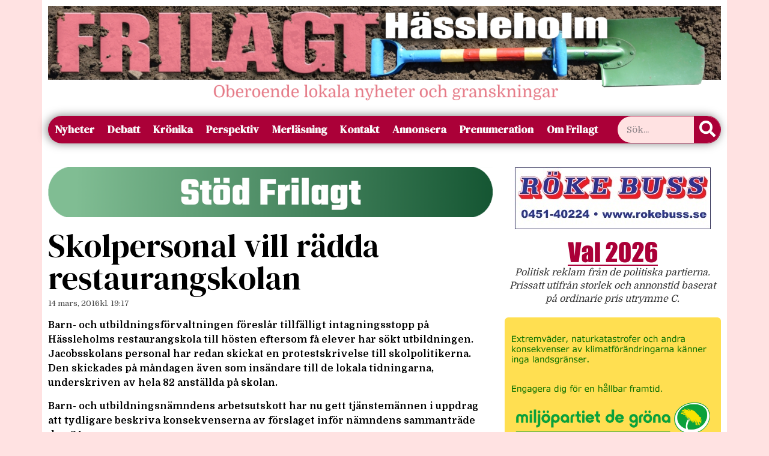

--- FILE ---
content_type: text/html; charset=UTF-8
request_url: https://www.frilagt.se/2016/03/14/skolpersonal-vill-radda-restaurangskolan/
body_size: 18565
content:
<!doctype html>
<html lang="sv-SE">
<head>
	<meta charset="UTF-8">
	<meta name="viewport" content="width=device-width, initial-scale=1">
	<link rel="profile" href="https://gmpg.org/xfn/11">
	<title>Skolpersonal vill rädda restaurangskolan &#8211; Frilagt Hässleholm</title>
<meta name='robots' content='max-image-preview:large' />
<link rel='dns-prefetch' href='//stats.wp.com' />
<link rel="alternate" type="application/rss+xml" title="Frilagt Hässleholm &raquo; Webbflöde" href="https://www.frilagt.se/feed/" />
<link rel="alternate" type="application/rss+xml" title="Frilagt Hässleholm &raquo; Kommentarsflöde" href="https://www.frilagt.se/comments/feed/" />
<link rel="alternate" type="application/rss+xml" title="Frilagt Hässleholm &raquo; Kommentarsflöde för Skolpersonal vill rädda restaurangskolan" href="https://www.frilagt.se/2016/03/14/skolpersonal-vill-radda-restaurangskolan/feed/" />
<link rel="alternate" title="oEmbed (JSON)" type="application/json+oembed" href="https://www.frilagt.se/wp-json/oembed/1.0/embed?url=https%3A%2F%2Fwww.frilagt.se%2F2016%2F03%2F14%2Fskolpersonal-vill-radda-restaurangskolan%2F" />
<link rel="alternate" title="oEmbed (XML)" type="text/xml+oembed" href="https://www.frilagt.se/wp-json/oembed/1.0/embed?url=https%3A%2F%2Fwww.frilagt.se%2F2016%2F03%2F14%2Fskolpersonal-vill-radda-restaurangskolan%2F&#038;format=xml" />
<style id='wp-img-auto-sizes-contain-inline-css'>
img:is([sizes=auto i],[sizes^="auto," i]){contain-intrinsic-size:3000px 1500px}
/*# sourceURL=wp-img-auto-sizes-contain-inline-css */
</style>
<style id='wp-emoji-styles-inline-css'>

	img.wp-smiley, img.emoji {
		display: inline !important;
		border: none !important;
		box-shadow: none !important;
		height: 1em !important;
		width: 1em !important;
		margin: 0 0.07em !important;
		vertical-align: -0.1em !important;
		background: none !important;
		padding: 0 !important;
	}
/*# sourceURL=wp-emoji-styles-inline-css */
</style>
<link rel='stylesheet' id='wp-block-library-css' href='https://www.frilagt.se/wp-includes/css/dist/block-library/style.min.css?ver=6.9' media='all' />
<link rel='stylesheet' id='mediaelement-css' href='https://www.frilagt.se/wp-includes/js/mediaelement/mediaelementplayer-legacy.min.css?ver=4.2.17' media='all' />
<link rel='stylesheet' id='wp-mediaelement-css' href='https://www.frilagt.se/wp-includes/js/mediaelement/wp-mediaelement.min.css?ver=6.9' media='all' />
<style id='jetpack-sharing-buttons-style-inline-css'>
.jetpack-sharing-buttons__services-list{display:flex;flex-direction:row;flex-wrap:wrap;gap:0;list-style-type:none;margin:5px;padding:0}.jetpack-sharing-buttons__services-list.has-small-icon-size{font-size:12px}.jetpack-sharing-buttons__services-list.has-normal-icon-size{font-size:16px}.jetpack-sharing-buttons__services-list.has-large-icon-size{font-size:24px}.jetpack-sharing-buttons__services-list.has-huge-icon-size{font-size:36px}@media print{.jetpack-sharing-buttons__services-list{display:none!important}}.editor-styles-wrapper .wp-block-jetpack-sharing-buttons{gap:0;padding-inline-start:0}ul.jetpack-sharing-buttons__services-list.has-background{padding:1.25em 2.375em}
/*# sourceURL=https://www.frilagt.se/wp-content/plugins/jetpack/_inc/blocks/sharing-buttons/view.css */
</style>
<style id='global-styles-inline-css'>
:root{--wp--preset--aspect-ratio--square: 1;--wp--preset--aspect-ratio--4-3: 4/3;--wp--preset--aspect-ratio--3-4: 3/4;--wp--preset--aspect-ratio--3-2: 3/2;--wp--preset--aspect-ratio--2-3: 2/3;--wp--preset--aspect-ratio--16-9: 16/9;--wp--preset--aspect-ratio--9-16: 9/16;--wp--preset--color--black: #000000;--wp--preset--color--cyan-bluish-gray: #abb8c3;--wp--preset--color--white: #ffffff;--wp--preset--color--pale-pink: #f78da7;--wp--preset--color--vivid-red: #cf2e2e;--wp--preset--color--luminous-vivid-orange: #ff6900;--wp--preset--color--luminous-vivid-amber: #fcb900;--wp--preset--color--light-green-cyan: #7bdcb5;--wp--preset--color--vivid-green-cyan: #00d084;--wp--preset--color--pale-cyan-blue: #8ed1fc;--wp--preset--color--vivid-cyan-blue: #0693e3;--wp--preset--color--vivid-purple: #9b51e0;--wp--preset--gradient--vivid-cyan-blue-to-vivid-purple: linear-gradient(135deg,rgb(6,147,227) 0%,rgb(155,81,224) 100%);--wp--preset--gradient--light-green-cyan-to-vivid-green-cyan: linear-gradient(135deg,rgb(122,220,180) 0%,rgb(0,208,130) 100%);--wp--preset--gradient--luminous-vivid-amber-to-luminous-vivid-orange: linear-gradient(135deg,rgb(252,185,0) 0%,rgb(255,105,0) 100%);--wp--preset--gradient--luminous-vivid-orange-to-vivid-red: linear-gradient(135deg,rgb(255,105,0) 0%,rgb(207,46,46) 100%);--wp--preset--gradient--very-light-gray-to-cyan-bluish-gray: linear-gradient(135deg,rgb(238,238,238) 0%,rgb(169,184,195) 100%);--wp--preset--gradient--cool-to-warm-spectrum: linear-gradient(135deg,rgb(74,234,220) 0%,rgb(151,120,209) 20%,rgb(207,42,186) 40%,rgb(238,44,130) 60%,rgb(251,105,98) 80%,rgb(254,248,76) 100%);--wp--preset--gradient--blush-light-purple: linear-gradient(135deg,rgb(255,206,236) 0%,rgb(152,150,240) 100%);--wp--preset--gradient--blush-bordeaux: linear-gradient(135deg,rgb(254,205,165) 0%,rgb(254,45,45) 50%,rgb(107,0,62) 100%);--wp--preset--gradient--luminous-dusk: linear-gradient(135deg,rgb(255,203,112) 0%,rgb(199,81,192) 50%,rgb(65,88,208) 100%);--wp--preset--gradient--pale-ocean: linear-gradient(135deg,rgb(255,245,203) 0%,rgb(182,227,212) 50%,rgb(51,167,181) 100%);--wp--preset--gradient--electric-grass: linear-gradient(135deg,rgb(202,248,128) 0%,rgb(113,206,126) 100%);--wp--preset--gradient--midnight: linear-gradient(135deg,rgb(2,3,129) 0%,rgb(40,116,252) 100%);--wp--preset--font-size--small: 13px;--wp--preset--font-size--medium: 20px;--wp--preset--font-size--large: 36px;--wp--preset--font-size--x-large: 42px;--wp--preset--spacing--20: 0.44rem;--wp--preset--spacing--30: 0.67rem;--wp--preset--spacing--40: 1rem;--wp--preset--spacing--50: 1.5rem;--wp--preset--spacing--60: 2.25rem;--wp--preset--spacing--70: 3.38rem;--wp--preset--spacing--80: 5.06rem;--wp--preset--shadow--natural: 6px 6px 9px rgba(0, 0, 0, 0.2);--wp--preset--shadow--deep: 12px 12px 50px rgba(0, 0, 0, 0.4);--wp--preset--shadow--sharp: 6px 6px 0px rgba(0, 0, 0, 0.2);--wp--preset--shadow--outlined: 6px 6px 0px -3px rgb(255, 255, 255), 6px 6px rgb(0, 0, 0);--wp--preset--shadow--crisp: 6px 6px 0px rgb(0, 0, 0);}:root { --wp--style--global--content-size: 800px;--wp--style--global--wide-size: 1200px; }:where(body) { margin: 0; }.wp-site-blocks > .alignleft { float: left; margin-right: 2em; }.wp-site-blocks > .alignright { float: right; margin-left: 2em; }.wp-site-blocks > .aligncenter { justify-content: center; margin-left: auto; margin-right: auto; }:where(.wp-site-blocks) > * { margin-block-start: 24px; margin-block-end: 0; }:where(.wp-site-blocks) > :first-child { margin-block-start: 0; }:where(.wp-site-blocks) > :last-child { margin-block-end: 0; }:root { --wp--style--block-gap: 24px; }:root :where(.is-layout-flow) > :first-child{margin-block-start: 0;}:root :where(.is-layout-flow) > :last-child{margin-block-end: 0;}:root :where(.is-layout-flow) > *{margin-block-start: 24px;margin-block-end: 0;}:root :where(.is-layout-constrained) > :first-child{margin-block-start: 0;}:root :where(.is-layout-constrained) > :last-child{margin-block-end: 0;}:root :where(.is-layout-constrained) > *{margin-block-start: 24px;margin-block-end: 0;}:root :where(.is-layout-flex){gap: 24px;}:root :where(.is-layout-grid){gap: 24px;}.is-layout-flow > .alignleft{float: left;margin-inline-start: 0;margin-inline-end: 2em;}.is-layout-flow > .alignright{float: right;margin-inline-start: 2em;margin-inline-end: 0;}.is-layout-flow > .aligncenter{margin-left: auto !important;margin-right: auto !important;}.is-layout-constrained > .alignleft{float: left;margin-inline-start: 0;margin-inline-end: 2em;}.is-layout-constrained > .alignright{float: right;margin-inline-start: 2em;margin-inline-end: 0;}.is-layout-constrained > .aligncenter{margin-left: auto !important;margin-right: auto !important;}.is-layout-constrained > :where(:not(.alignleft):not(.alignright):not(.alignfull)){max-width: var(--wp--style--global--content-size);margin-left: auto !important;margin-right: auto !important;}.is-layout-constrained > .alignwide{max-width: var(--wp--style--global--wide-size);}body .is-layout-flex{display: flex;}.is-layout-flex{flex-wrap: wrap;align-items: center;}.is-layout-flex > :is(*, div){margin: 0;}body .is-layout-grid{display: grid;}.is-layout-grid > :is(*, div){margin: 0;}body{padding-top: 0px;padding-right: 0px;padding-bottom: 0px;padding-left: 0px;}a:where(:not(.wp-element-button)){text-decoration: underline;}:root :where(.wp-element-button, .wp-block-button__link){background-color: #32373c;border-width: 0;color: #fff;font-family: inherit;font-size: inherit;font-style: inherit;font-weight: inherit;letter-spacing: inherit;line-height: inherit;padding-top: calc(0.667em + 2px);padding-right: calc(1.333em + 2px);padding-bottom: calc(0.667em + 2px);padding-left: calc(1.333em + 2px);text-decoration: none;text-transform: inherit;}.has-black-color{color: var(--wp--preset--color--black) !important;}.has-cyan-bluish-gray-color{color: var(--wp--preset--color--cyan-bluish-gray) !important;}.has-white-color{color: var(--wp--preset--color--white) !important;}.has-pale-pink-color{color: var(--wp--preset--color--pale-pink) !important;}.has-vivid-red-color{color: var(--wp--preset--color--vivid-red) !important;}.has-luminous-vivid-orange-color{color: var(--wp--preset--color--luminous-vivid-orange) !important;}.has-luminous-vivid-amber-color{color: var(--wp--preset--color--luminous-vivid-amber) !important;}.has-light-green-cyan-color{color: var(--wp--preset--color--light-green-cyan) !important;}.has-vivid-green-cyan-color{color: var(--wp--preset--color--vivid-green-cyan) !important;}.has-pale-cyan-blue-color{color: var(--wp--preset--color--pale-cyan-blue) !important;}.has-vivid-cyan-blue-color{color: var(--wp--preset--color--vivid-cyan-blue) !important;}.has-vivid-purple-color{color: var(--wp--preset--color--vivid-purple) !important;}.has-black-background-color{background-color: var(--wp--preset--color--black) !important;}.has-cyan-bluish-gray-background-color{background-color: var(--wp--preset--color--cyan-bluish-gray) !important;}.has-white-background-color{background-color: var(--wp--preset--color--white) !important;}.has-pale-pink-background-color{background-color: var(--wp--preset--color--pale-pink) !important;}.has-vivid-red-background-color{background-color: var(--wp--preset--color--vivid-red) !important;}.has-luminous-vivid-orange-background-color{background-color: var(--wp--preset--color--luminous-vivid-orange) !important;}.has-luminous-vivid-amber-background-color{background-color: var(--wp--preset--color--luminous-vivid-amber) !important;}.has-light-green-cyan-background-color{background-color: var(--wp--preset--color--light-green-cyan) !important;}.has-vivid-green-cyan-background-color{background-color: var(--wp--preset--color--vivid-green-cyan) !important;}.has-pale-cyan-blue-background-color{background-color: var(--wp--preset--color--pale-cyan-blue) !important;}.has-vivid-cyan-blue-background-color{background-color: var(--wp--preset--color--vivid-cyan-blue) !important;}.has-vivid-purple-background-color{background-color: var(--wp--preset--color--vivid-purple) !important;}.has-black-border-color{border-color: var(--wp--preset--color--black) !important;}.has-cyan-bluish-gray-border-color{border-color: var(--wp--preset--color--cyan-bluish-gray) !important;}.has-white-border-color{border-color: var(--wp--preset--color--white) !important;}.has-pale-pink-border-color{border-color: var(--wp--preset--color--pale-pink) !important;}.has-vivid-red-border-color{border-color: var(--wp--preset--color--vivid-red) !important;}.has-luminous-vivid-orange-border-color{border-color: var(--wp--preset--color--luminous-vivid-orange) !important;}.has-luminous-vivid-amber-border-color{border-color: var(--wp--preset--color--luminous-vivid-amber) !important;}.has-light-green-cyan-border-color{border-color: var(--wp--preset--color--light-green-cyan) !important;}.has-vivid-green-cyan-border-color{border-color: var(--wp--preset--color--vivid-green-cyan) !important;}.has-pale-cyan-blue-border-color{border-color: var(--wp--preset--color--pale-cyan-blue) !important;}.has-vivid-cyan-blue-border-color{border-color: var(--wp--preset--color--vivid-cyan-blue) !important;}.has-vivid-purple-border-color{border-color: var(--wp--preset--color--vivid-purple) !important;}.has-vivid-cyan-blue-to-vivid-purple-gradient-background{background: var(--wp--preset--gradient--vivid-cyan-blue-to-vivid-purple) !important;}.has-light-green-cyan-to-vivid-green-cyan-gradient-background{background: var(--wp--preset--gradient--light-green-cyan-to-vivid-green-cyan) !important;}.has-luminous-vivid-amber-to-luminous-vivid-orange-gradient-background{background: var(--wp--preset--gradient--luminous-vivid-amber-to-luminous-vivid-orange) !important;}.has-luminous-vivid-orange-to-vivid-red-gradient-background{background: var(--wp--preset--gradient--luminous-vivid-orange-to-vivid-red) !important;}.has-very-light-gray-to-cyan-bluish-gray-gradient-background{background: var(--wp--preset--gradient--very-light-gray-to-cyan-bluish-gray) !important;}.has-cool-to-warm-spectrum-gradient-background{background: var(--wp--preset--gradient--cool-to-warm-spectrum) !important;}.has-blush-light-purple-gradient-background{background: var(--wp--preset--gradient--blush-light-purple) !important;}.has-blush-bordeaux-gradient-background{background: var(--wp--preset--gradient--blush-bordeaux) !important;}.has-luminous-dusk-gradient-background{background: var(--wp--preset--gradient--luminous-dusk) !important;}.has-pale-ocean-gradient-background{background: var(--wp--preset--gradient--pale-ocean) !important;}.has-electric-grass-gradient-background{background: var(--wp--preset--gradient--electric-grass) !important;}.has-midnight-gradient-background{background: var(--wp--preset--gradient--midnight) !important;}.has-small-font-size{font-size: var(--wp--preset--font-size--small) !important;}.has-medium-font-size{font-size: var(--wp--preset--font-size--medium) !important;}.has-large-font-size{font-size: var(--wp--preset--font-size--large) !important;}.has-x-large-font-size{font-size: var(--wp--preset--font-size--x-large) !important;}
:root :where(.wp-block-pullquote){font-size: 1.5em;line-height: 1.6;}
/*# sourceURL=global-styles-inline-css */
</style>
<link rel='stylesheet' id='hello-elementor-css' href='https://www.frilagt.se/wp-content/themes/hello-elementor/assets/css/reset.css?ver=3.4.5' media='all' />
<link rel='stylesheet' id='hello-elementor-theme-style-css' href='https://www.frilagt.se/wp-content/themes/hello-elementor/assets/css/theme.css?ver=3.4.5' media='all' />
<link rel='stylesheet' id='hello-elementor-header-footer-css' href='https://www.frilagt.se/wp-content/themes/hello-elementor/assets/css/header-footer.css?ver=3.4.5' media='all' />
<link rel='stylesheet' id='chld_thm_cfg_child-css' href='https://www.frilagt.se/wp-content/themes/hello-elementor-child/style.css?ver=3.0.1.1714766001' media='all' />
<link rel='stylesheet' id='elementor-frontend-css' href='https://www.frilagt.se/wp-content/plugins/elementor/assets/css/frontend.min.css?ver=3.33.4' media='all' />
<link rel='stylesheet' id='elementor-post-30888-css' href='https://www.frilagt.se/wp-content/uploads/elementor/css/post-30888.css?ver=1768941802' media='all' />
<link rel='stylesheet' id='widget-image-css' href='https://www.frilagt.se/wp-content/plugins/elementor/assets/css/widget-image.min.css?ver=3.33.4' media='all' />
<link rel='stylesheet' id='widget-search-form-css' href='https://www.frilagt.se/wp-content/plugins/elementor-pro/assets/css/widget-search-form.min.css?ver=3.33.2' media='all' />
<link rel='stylesheet' id='elementor-icons-shared-0-css' href='https://www.frilagt.se/wp-content/plugins/elementor/assets/lib/font-awesome/css/fontawesome.min.css?ver=5.15.3' media='all' />
<link rel='stylesheet' id='elementor-icons-fa-solid-css' href='https://www.frilagt.se/wp-content/plugins/elementor/assets/lib/font-awesome/css/solid.min.css?ver=5.15.3' media='all' />
<link rel='stylesheet' id='e-animation-grow-css' href='https://www.frilagt.se/wp-content/plugins/elementor/assets/lib/animations/styles/e-animation-grow.min.css?ver=3.33.4' media='all' />
<link rel='stylesheet' id='widget-nav-menu-css' href='https://www.frilagt.se/wp-content/plugins/elementor-pro/assets/css/widget-nav-menu.min.css?ver=3.33.2' media='all' />
<link rel='stylesheet' id='widget-heading-css' href='https://www.frilagt.se/wp-content/plugins/elementor/assets/css/widget-heading.min.css?ver=3.33.4' media='all' />
<link rel='stylesheet' id='widget-post-info-css' href='https://www.frilagt.se/wp-content/plugins/elementor-pro/assets/css/widget-post-info.min.css?ver=3.33.2' media='all' />
<link rel='stylesheet' id='widget-icon-list-css' href='https://www.frilagt.se/wp-content/plugins/elementor/assets/css/widget-icon-list.min.css?ver=3.33.4' media='all' />
<link rel='stylesheet' id='elementor-icons-fa-regular-css' href='https://www.frilagt.se/wp-content/plugins/elementor/assets/lib/font-awesome/css/regular.min.css?ver=5.15.3' media='all' />
<link rel='stylesheet' id='widget-post-navigation-css' href='https://www.frilagt.se/wp-content/plugins/elementor-pro/assets/css/widget-post-navigation.min.css?ver=3.33.2' media='all' />
<link rel='stylesheet' id='elementor-icons-css' href='https://www.frilagt.se/wp-content/plugins/elementor/assets/lib/eicons/css/elementor-icons.min.css?ver=5.44.0' media='all' />
<link rel='stylesheet' id='elementor-post-31112-css' href='https://www.frilagt.se/wp-content/uploads/elementor/css/post-31112.css?ver=1768941808' media='all' />
<link rel='stylesheet' id='elementor-post-30916-css' href='https://www.frilagt.se/wp-content/uploads/elementor/css/post-30916.css?ver=1768941808' media='all' />
<link rel='stylesheet' id='sharedaddy-css' href='https://www.frilagt.se/wp-content/plugins/jetpack/modules/sharedaddy/sharing.css?ver=15.3.1' media='all' />
<link rel='stylesheet' id='social-logos-css' href='https://www.frilagt.se/wp-content/plugins/jetpack/_inc/social-logos/social-logos.min.css?ver=15.3.1' media='all' />
<link rel='stylesheet' id='elementor-gf-roboto-css' href='https://fonts.googleapis.com/css?family=Roboto:100,100italic,200,200italic,300,300italic,400,400italic,500,500italic,600,600italic,700,700italic,800,800italic,900,900italic&#038;display=swap' media='all' />
<link rel='stylesheet' id='elementor-gf-robotoslab-css' href='https://fonts.googleapis.com/css?family=Roboto+Slab:100,100italic,200,200italic,300,300italic,400,400italic,500,500italic,600,600italic,700,700italic,800,800italic,900,900italic&#038;display=swap' media='all' />
<link rel='stylesheet' id='elementor-gf-domine-css' href='https://fonts.googleapis.com/css?family=Domine:100,100italic,200,200italic,300,300italic,400,400italic,500,500italic,600,600italic,700,700italic,800,800italic,900,900italic&#038;display=swap' media='all' />
<link rel='stylesheet' id='elementor-gf-dmserifdisplay-css' href='https://fonts.googleapis.com/css?family=DM+Serif+Display:100,100italic,200,200italic,300,300italic,400,400italic,500,500italic,600,600italic,700,700italic,800,800italic,900,900italic&#038;display=swap' media='all' />
<link rel='stylesheet' id='elementor-gf-dmseriftext-css' href='https://fonts.googleapis.com/css?family=DM+Serif+Text:100,100italic,200,200italic,300,300italic,400,400italic,500,500italic,600,600italic,700,700italic,800,800italic,900,900italic&#038;display=swap' media='all' />
<link rel='stylesheet' id='elementor-gf-teko-css' href='https://fonts.googleapis.com/css?family=Teko:100,100italic,200,200italic,300,300italic,400,400italic,500,500italic,600,600italic,700,700italic,800,800italic,900,900italic&#038;display=swap' media='all' />
<script src="https://www.frilagt.se/wp-includes/js/jquery/jquery.min.js?ver=3.7.1" id="jquery-core-js"></script>
<script src="https://www.frilagt.se/wp-includes/js/jquery/jquery-migrate.min.js?ver=3.4.1" id="jquery-migrate-js"></script>
<link rel="https://api.w.org/" href="https://www.frilagt.se/wp-json/" /><link rel="alternate" title="JSON" type="application/json" href="https://www.frilagt.se/wp-json/wp/v2/posts/3330" /><link rel="EditURI" type="application/rsd+xml" title="RSD" href="https://www.frilagt.se/xmlrpc.php?rsd" />
<meta name="generator" content="WordPress 6.9" />
<link rel="canonical" href="https://www.frilagt.se/2016/03/14/skolpersonal-vill-radda-restaurangskolan/" />
<link rel='shortlink' href='https://www.frilagt.se/?p=3330' />
<style>[class*=" icon-oc-"],[class^=icon-oc-]{speak:none;font-style:normal;font-weight:400;font-variant:normal;text-transform:none;line-height:1;-webkit-font-smoothing:antialiased;-moz-osx-font-smoothing:grayscale}.icon-oc-one-com-white-32px-fill:before{content:"901"}.icon-oc-one-com:before{content:"900"}#one-com-icon,.toplevel_page_onecom-wp .wp-menu-image{speak:none;display:flex;align-items:center;justify-content:center;text-transform:none;line-height:1;-webkit-font-smoothing:antialiased;-moz-osx-font-smoothing:grayscale}.onecom-wp-admin-bar-item>a,.toplevel_page_onecom-wp>.wp-menu-name{font-size:16px;font-weight:400;line-height:1}.toplevel_page_onecom-wp>.wp-menu-name img{width:69px;height:9px;}.wp-submenu-wrap.wp-submenu>.wp-submenu-head>img{width:88px;height:auto}.onecom-wp-admin-bar-item>a img{height:7px!important}.onecom-wp-admin-bar-item>a img,.toplevel_page_onecom-wp>.wp-menu-name img{opacity:.8}.onecom-wp-admin-bar-item.hover>a img,.toplevel_page_onecom-wp.wp-has-current-submenu>.wp-menu-name img,li.opensub>a.toplevel_page_onecom-wp>.wp-menu-name img{opacity:1}#one-com-icon:before,.onecom-wp-admin-bar-item>a:before,.toplevel_page_onecom-wp>.wp-menu-image:before{content:'';position:static!important;background-color:rgba(240,245,250,.4);border-radius:102px;width:18px;height:18px;padding:0!important}.onecom-wp-admin-bar-item>a:before{width:14px;height:14px}.onecom-wp-admin-bar-item.hover>a:before,.toplevel_page_onecom-wp.opensub>a>.wp-menu-image:before,.toplevel_page_onecom-wp.wp-has-current-submenu>.wp-menu-image:before{background-color:#76b82a}.onecom-wp-admin-bar-item>a{display:inline-flex!important;align-items:center;justify-content:center}#one-com-logo-wrapper{font-size:4em}#one-com-icon{vertical-align:middle}.imagify-welcome{display:none !important;}</style>	<style>img#wpstats{display:none}</style>
		<meta name="generator" content="Elementor 3.33.4; features: additional_custom_breakpoints; settings: css_print_method-external, google_font-enabled, font_display-swap">
			<style>
				.e-con.e-parent:nth-of-type(n+4):not(.e-lazyloaded):not(.e-no-lazyload),
				.e-con.e-parent:nth-of-type(n+4):not(.e-lazyloaded):not(.e-no-lazyload) * {
					background-image: none !important;
				}
				@media screen and (max-height: 1024px) {
					.e-con.e-parent:nth-of-type(n+3):not(.e-lazyloaded):not(.e-no-lazyload),
					.e-con.e-parent:nth-of-type(n+3):not(.e-lazyloaded):not(.e-no-lazyload) * {
						background-image: none !important;
					}
				}
				@media screen and (max-height: 640px) {
					.e-con.e-parent:nth-of-type(n+2):not(.e-lazyloaded):not(.e-no-lazyload),
					.e-con.e-parent:nth-of-type(n+2):not(.e-lazyloaded):not(.e-no-lazyload) * {
						background-image: none !important;
					}
				}
			</style>
			
<!-- Jetpack Open Graph Tags -->
<meta property="og:type" content="article" />
<meta property="og:title" content="Skolpersonal vill rädda restaurangskolan" />
<meta property="og:url" content="https://www.frilagt.se/2016/03/14/skolpersonal-vill-radda-restaurangskolan/" />
<meta property="og:description" content="Barn- och utbildningsförvaltningen föreslår tillfälligt intagningsstopp på Hässleholms restaurangskola till hösten eftersom få elever har sökt utbildningen. Jacobsskolans personal har redan skickat…" />
<meta property="article:published_time" content="2016-03-14T18:17:54+00:00" />
<meta property="article:modified_time" content="2016-03-14T18:17:54+00:00" />
<meta property="og:site_name" content="Frilagt Hässleholm" />
<meta property="og:image" content="http://www.frilagt.se/wp-content/uploads/2016/03/Skärmklipp-restaurangskolan-206x300.png" />
<meta property="og:image:width" content="206" />
<meta property="og:image:height" content="300" />
<meta property="og:image:alt" content="De flesta elever får jobb efter att ha gått Hässleholms restaurangskola, ändå har antalet sökande minskat kraftigt de senaste åren. Bilden är från kommunens hemsida." />
<meta property="og:locale" content="sv_SE" />
<meta name="twitter:site" content="@Frilagt" />
<meta name="twitter:text:title" content="Skolpersonal vill rädda restaurangskolan" />
<meta name="twitter:image" content="http://www.frilagt.se/wp-content/uploads/2016/03/Skärmklipp-restaurangskolan-206x300.png?w=144" />
<meta name="twitter:image:alt" content="De flesta elever får jobb efter att ha gått Hässleholms restaurangskola, ändå har antalet sökande minskat kraftigt de senaste åren. Bilden är från kommunens hemsida." />
<meta name="twitter:card" content="summary" />

<!-- End Jetpack Open Graph Tags -->
<link rel="icon" href="https://www.frilagt.se/wp-content/uploads/2015/05/Frilagt-Favicon1-556469d4v1_site_icon-32x32.png" sizes="32x32" />
<link rel="icon" href="https://www.frilagt.se/wp-content/uploads/2015/05/Frilagt-Favicon1-556469d4v1_site_icon-256x256.png" sizes="192x192" />
<link rel="apple-touch-icon" href="https://www.frilagt.se/wp-content/uploads/2015/05/Frilagt-Favicon1-556469d4v1_site_icon-256x256.png" />
<meta name="msapplication-TileImage" content="https://www.frilagt.se/wp-content/uploads/2015/05/Frilagt-Favicon1-556469d4v1_site_icon.png" />
</head>
<body class="wp-singular post-template-default single single-post postid-3330 single-format-standard wp-embed-responsive wp-theme-hello-elementor wp-child-theme-hello-elementor-child hello-elementor-default elementor-default elementor-kit-30888 elementor-page-30916">


<a class="skip-link screen-reader-text" href="#content">Hoppa till innehåll</a>

		<header data-elementor-type="header" data-elementor-id="31112" class="elementor elementor-31112 elementor-location-header" data-elementor-post-type="elementor_library">
					<section class="elementor-section elementor-top-section elementor-element elementor-element-ad22678 elementor-hidden-tablet elementor-hidden-mobile elementor-hidden-desktop elementor-section-boxed elementor-section-height-default elementor-section-height-default" data-id="ad22678" data-element_type="section">
						<div class="elementor-container elementor-column-gap-default">
					<div class="elementor-column elementor-col-50 elementor-top-column elementor-element elementor-element-bf485e7" data-id="bf485e7" data-element_type="column">
			<div class="elementor-widget-wrap elementor-element-populated">
						<div class="elementor-element elementor-element-ca80525 elementor-hidden-mobile elementor-widget elementor-widget-image" data-id="ca80525" data-element_type="widget" data-widget_type="image.default">
				<div class="elementor-widget-container">
																<a href="http://www.korpenhassleholm.se">
							<img width="680" height="227" src="https://www.frilagt.se/wp-content/uploads/2025/01/korpen2025-680x227.png" class="attachment-large size-large wp-image-39537" alt="" srcset="https://www.frilagt.se/wp-content/uploads/2025/01/korpen2025-680x227.png 680w, https://www.frilagt.se/wp-content/uploads/2025/01/korpen2025-300x100.png 300w, https://www.frilagt.se/wp-content/uploads/2025/01/korpen2025-768x256.png 768w, https://www.frilagt.se/wp-content/uploads/2025/01/korpen2025.png 1500w" sizes="(max-width: 680px) 100vw, 680px" />								</a>
															</div>
				</div>
					</div>
		</div>
				<div class="elementor-column elementor-col-50 elementor-top-column elementor-element elementor-element-6072f2d" data-id="6072f2d" data-element_type="column">
			<div class="elementor-widget-wrap elementor-element-populated">
						<div class="elementor-element elementor-element-825f4cd elementor-hidden-mobile elementor-widget elementor-widget-image" data-id="825f4cd" data-element_type="widget" data-widget_type="image.default">
				<div class="elementor-widget-container">
																<a href="https://www.frilagt.se/annons/">
							<img width="680" height="227" src="https://www.frilagt.se/wp-content/uploads/2022/11/pluggannons-680x227.png" class="attachment-large size-large wp-image-38541" alt="" srcset="https://www.frilagt.se/wp-content/uploads/2022/11/pluggannons-680x227.png 680w, https://www.frilagt.se/wp-content/uploads/2022/11/pluggannons-300x100.png 300w, https://www.frilagt.se/wp-content/uploads/2022/11/pluggannons-768x256.png 768w, https://www.frilagt.se/wp-content/uploads/2022/11/pluggannons.png 1500w" sizes="(max-width: 680px) 100vw, 680px" />								</a>
															</div>
				</div>
					</div>
		</div>
					</div>
		</section>
				<section class="elementor-section elementor-top-section elementor-element elementor-element-de13358 elementor-hidden-desktop elementor-hidden-tablet elementor-hidden-mobile elementor-section-boxed elementor-section-height-default elementor-section-height-default" data-id="de13358" data-element_type="section">
						<div class="elementor-container elementor-column-gap-default">
					<div class="elementor-column elementor-col-100 elementor-top-column elementor-element elementor-element-3eb4ef7" data-id="3eb4ef7" data-element_type="column">
			<div class="elementor-widget-wrap elementor-element-populated">
						<div class="elementor-element elementor-element-490288b elementor-widget elementor-widget-image" data-id="490288b" data-element_type="widget" data-widget_type="image.default">
				<div class="elementor-widget-container">
																<a href="https://www.frilagt.se/annons/">
							<img width="1500" height="500" src="https://www.frilagt.se/wp-content/uploads/2022/11/pluggannons.png" class="attachment-full size-full wp-image-38541" alt="" srcset="https://www.frilagt.se/wp-content/uploads/2022/11/pluggannons.png 1500w, https://www.frilagt.se/wp-content/uploads/2022/11/pluggannons-300x100.png 300w, https://www.frilagt.se/wp-content/uploads/2022/11/pluggannons-680x227.png 680w, https://www.frilagt.se/wp-content/uploads/2022/11/pluggannons-768x256.png 768w" sizes="(max-width: 1500px) 100vw, 1500px" />								</a>
															</div>
				</div>
					</div>
		</div>
					</div>
		</section>
				<section class="elementor-section elementor-top-section elementor-element elementor-element-86eaa82 elementor-hidden-desktop elementor-hidden-tablet elementor-hidden-mobile elementor-section-boxed elementor-section-height-default elementor-section-height-default" data-id="86eaa82" data-element_type="section">
						<div class="elementor-container elementor-column-gap-default">
					<div class="elementor-column elementor-col-100 elementor-top-column elementor-element elementor-element-2c5a7df" data-id="2c5a7df" data-element_type="column">
			<div class="elementor-widget-wrap elementor-element-populated">
						<div class="elementor-element elementor-element-d3ab58f elementor-widget elementor-widget-image" data-id="d3ab58f" data-element_type="widget" data-widget_type="image.default">
				<div class="elementor-widget-container">
																<a href="http://www.korpenhassleholm.se">
							<img width="1500" height="500" src="https://www.frilagt.se/wp-content/uploads/2025/01/korpen2025.png" class="attachment-full size-full wp-image-39537" alt="" srcset="https://www.frilagt.se/wp-content/uploads/2025/01/korpen2025.png 1500w, https://www.frilagt.se/wp-content/uploads/2025/01/korpen2025-300x100.png 300w, https://www.frilagt.se/wp-content/uploads/2025/01/korpen2025-680x227.png 680w, https://www.frilagt.se/wp-content/uploads/2025/01/korpen2025-768x256.png 768w" sizes="(max-width: 1500px) 100vw, 1500px" />								</a>
															</div>
				</div>
					</div>
		</div>
					</div>
		</section>
				<section class="elementor-section elementor-top-section elementor-element elementor-element-6335f2a8 elementor-section-boxed elementor-section-height-default elementor-section-height-default" data-id="6335f2a8" data-element_type="section" data-settings="{&quot;background_background&quot;:&quot;classic&quot;}">
						<div class="elementor-container elementor-column-gap-default">
					<div class="elementor-column elementor-col-100 elementor-top-column elementor-element elementor-element-58b131a" data-id="58b131a" data-element_type="column" data-settings="{&quot;background_background&quot;:&quot;classic&quot;}">
			<div class="elementor-widget-wrap elementor-element-populated">
						<div class="elementor-element elementor-element-7d84064d elementor-widget elementor-widget-image" data-id="7d84064d" data-element_type="widget" data-widget_type="image.default">
				<div class="elementor-widget-container">
																<a href="https://www.frilagt.se">
							<img width="2064" height="300" src="https://www.frilagt.se/wp-content/uploads/2022/11/Frilagt-Logga-main-1.png" class="attachment-full size-full wp-image-32767" alt="Frilagt Hässleholm" srcset="https://www.frilagt.se/wp-content/uploads/2022/11/Frilagt-Logga-main-1.png 2064w, https://www.frilagt.se/wp-content/uploads/2022/11/Frilagt-Logga-main-1-300x44.png 300w, https://www.frilagt.se/wp-content/uploads/2022/11/Frilagt-Logga-main-1-680x99.png 680w, https://www.frilagt.se/wp-content/uploads/2022/11/Frilagt-Logga-main-1-768x112.png 768w, https://www.frilagt.se/wp-content/uploads/2022/11/Frilagt-Logga-main-1-1536x223.png 1536w, https://www.frilagt.se/wp-content/uploads/2022/11/Frilagt-Logga-main-1-2048x298.png 2048w" sizes="(max-width: 2064px) 100vw, 2064px" />								</a>
															</div>
				</div>
					</div>
		</div>
					</div>
		</section>
				<section class="elementor-section elementor-top-section elementor-element elementor-element-16b84347 elementor-hidden-desktop elementor-hidden-tablet elementor-section-boxed elementor-section-height-default elementor-section-height-default" data-id="16b84347" data-element_type="section">
						<div class="elementor-container elementor-column-gap-default">
					<div class="elementor-column elementor-col-50 elementor-top-column elementor-element elementor-element-30e5a30b" data-id="30e5a30b" data-element_type="column" data-settings="{&quot;background_background&quot;:&quot;classic&quot;}">
			<div class="elementor-widget-wrap elementor-element-populated">
						<div class="elementor-element elementor-element-388ac0ce elementor-hidden-desktop elementor-search-form--skin-classic elementor-search-form--button-type-icon elementor-search-form--icon-search elementor-widget elementor-widget-search-form" data-id="388ac0ce" data-element_type="widget" data-settings="{&quot;skin&quot;:&quot;classic&quot;}" data-widget_type="search-form.default">
				<div class="elementor-widget-container">
							<search role="search">
			<form class="elementor-search-form" action="https://www.frilagt.se" method="get">
												<div class="elementor-search-form__container">
					<label class="elementor-screen-only" for="elementor-search-form-388ac0ce">Sök</label>

					
					<input id="elementor-search-form-388ac0ce" placeholder="Sök..." class="elementor-search-form__input" type="search" name="s" value="">
					
											<button class="elementor-search-form__submit" type="submit" aria-label="Sök">
															<i aria-hidden="true" class="fas fa-search"></i>													</button>
					
									</div>
			</form>
		</search>
						</div>
				</div>
					</div>
		</div>
				<div class="elementor-column elementor-col-50 elementor-top-column elementor-element elementor-element-11d32d6a" data-id="11d32d6a" data-element_type="column" data-settings="{&quot;background_background&quot;:&quot;classic&quot;}">
			<div class="elementor-widget-wrap elementor-element-populated">
						<div class="elementor-element elementor-element-75a12cd2 elementor-nav-menu__align-start elementor-nav-menu--stretch elementor-nav-menu__text-align-center elementor-nav-menu--dropdown-tablet elementor-nav-menu--toggle elementor-nav-menu--burger elementor-widget elementor-widget-nav-menu" data-id="75a12cd2" data-element_type="widget" data-settings="{&quot;toggle_icon_hover_animation&quot;:&quot;grow&quot;,&quot;full_width&quot;:&quot;stretch&quot;,&quot;layout&quot;:&quot;horizontal&quot;,&quot;submenu_icon&quot;:{&quot;value&quot;:&quot;&lt;i class=\&quot;fas fa-caret-down\&quot; aria-hidden=\&quot;true\&quot;&gt;&lt;\/i&gt;&quot;,&quot;library&quot;:&quot;fa-solid&quot;},&quot;toggle&quot;:&quot;burger&quot;}" data-widget_type="nav-menu.default">
				<div class="elementor-widget-container">
								<nav aria-label="Meny" class="elementor-nav-menu--main elementor-nav-menu__container elementor-nav-menu--layout-horizontal e--pointer-background e--animation-fade">
				<ul id="menu-1-75a12cd2" class="elementor-nav-menu"><li class="menu-item menu-item-type-taxonomy menu-item-object-category menu-item-57"><a href="https://www.frilagt.se/category/nyheter/" class="elementor-item">Nyheter</a></li>
<li class="menu-item menu-item-type-taxonomy menu-item-object-category menu-item-3966"><a href="https://www.frilagt.se/category/debatt/" class="elementor-item">Debatt</a></li>
<li class="menu-item menu-item-type-taxonomy menu-item-object-category menu-item-58"><a href="https://www.frilagt.se/category/kronika/" class="elementor-item">Krönika</a></li>
<li class="menu-item menu-item-type-taxonomy menu-item-object-category menu-item-9269"><a href="https://www.frilagt.se/category/perspektiv/" class="elementor-item">Perspektiv</a></li>
<li class="menu-item menu-item-type-taxonomy menu-item-object-category menu-item-20648"><a href="https://www.frilagt.se/category/merlasning/" class="elementor-item">Merläsning</a></li>
<li class="menu-item menu-item-type-post_type menu-item-object-page menu-item-63"><a href="https://www.frilagt.se/kontakt/" class="elementor-item">Kontakt</a></li>
<li class="menu-item menu-item-type-post_type menu-item-object-page menu-item-525"><a href="https://www.frilagt.se/annons/" class="elementor-item">Annonsera</a></li>
<li class="menu-item menu-item-type-post_type menu-item-object-page menu-item-1210"><a href="https://www.frilagt.se/prenumerera-pa-frilagt-hassleholm/" class="elementor-item">Prenumeration</a></li>
<li class="menu-item menu-item-type-post_type menu-item-object-page menu-item-64"><a href="https://www.frilagt.se/om-frilagt/" class="elementor-item">Om Frilagt</a></li>
</ul>			</nav>
					<div class="elementor-menu-toggle" role="button" tabindex="0" aria-label="Slå på/av meny" aria-expanded="false">
			<i aria-hidden="true" role="presentation" class="elementor-menu-toggle__icon--open elementor-animation-grow eicon-menu-bar"></i><i aria-hidden="true" role="presentation" class="elementor-menu-toggle__icon--close elementor-animation-grow eicon-close"></i>		</div>
					<nav class="elementor-nav-menu--dropdown elementor-nav-menu__container" aria-hidden="true">
				<ul id="menu-2-75a12cd2" class="elementor-nav-menu"><li class="menu-item menu-item-type-taxonomy menu-item-object-category menu-item-57"><a href="https://www.frilagt.se/category/nyheter/" class="elementor-item" tabindex="-1">Nyheter</a></li>
<li class="menu-item menu-item-type-taxonomy menu-item-object-category menu-item-3966"><a href="https://www.frilagt.se/category/debatt/" class="elementor-item" tabindex="-1">Debatt</a></li>
<li class="menu-item menu-item-type-taxonomy menu-item-object-category menu-item-58"><a href="https://www.frilagt.se/category/kronika/" class="elementor-item" tabindex="-1">Krönika</a></li>
<li class="menu-item menu-item-type-taxonomy menu-item-object-category menu-item-9269"><a href="https://www.frilagt.se/category/perspektiv/" class="elementor-item" tabindex="-1">Perspektiv</a></li>
<li class="menu-item menu-item-type-taxonomy menu-item-object-category menu-item-20648"><a href="https://www.frilagt.se/category/merlasning/" class="elementor-item" tabindex="-1">Merläsning</a></li>
<li class="menu-item menu-item-type-post_type menu-item-object-page menu-item-63"><a href="https://www.frilagt.se/kontakt/" class="elementor-item" tabindex="-1">Kontakt</a></li>
<li class="menu-item menu-item-type-post_type menu-item-object-page menu-item-525"><a href="https://www.frilagt.se/annons/" class="elementor-item" tabindex="-1">Annonsera</a></li>
<li class="menu-item menu-item-type-post_type menu-item-object-page menu-item-1210"><a href="https://www.frilagt.se/prenumerera-pa-frilagt-hassleholm/" class="elementor-item" tabindex="-1">Prenumeration</a></li>
<li class="menu-item menu-item-type-post_type menu-item-object-page menu-item-64"><a href="https://www.frilagt.se/om-frilagt/" class="elementor-item" tabindex="-1">Om Frilagt</a></li>
</ul>			</nav>
						</div>
				</div>
					</div>
		</div>
					</div>
		</section>
				<section class="elementor-section elementor-top-section elementor-element elementor-element-c6f62d9 elementor-hidden-desktop elementor-hidden-mobile elementor-section-boxed elementor-section-height-default elementor-section-height-default" data-id="c6f62d9" data-element_type="section">
						<div class="elementor-container elementor-column-gap-default">
					<div class="elementor-column elementor-col-50 elementor-top-column elementor-element elementor-element-81cd6f1" data-id="81cd6f1" data-element_type="column" data-settings="{&quot;background_background&quot;:&quot;classic&quot;}">
			<div class="elementor-widget-wrap elementor-element-populated">
						<div class="elementor-element elementor-element-3e4008f elementor-hidden-desktop elementor-search-form--skin-classic elementor-search-form--button-type-icon elementor-search-form--icon-search elementor-widget elementor-widget-search-form" data-id="3e4008f" data-element_type="widget" data-settings="{&quot;skin&quot;:&quot;classic&quot;}" data-widget_type="search-form.default">
				<div class="elementor-widget-container">
							<search role="search">
			<form class="elementor-search-form" action="https://www.frilagt.se" method="get">
												<div class="elementor-search-form__container">
					<label class="elementor-screen-only" for="elementor-search-form-3e4008f">Sök</label>

					
					<input id="elementor-search-form-3e4008f" placeholder="Sök..." class="elementor-search-form__input" type="search" name="s" value="">
					
											<button class="elementor-search-form__submit" type="submit" aria-label="Sök">
															<i aria-hidden="true" class="fas fa-search"></i>													</button>
					
									</div>
			</form>
		</search>
						</div>
				</div>
					</div>
		</div>
				<div class="elementor-column elementor-col-50 elementor-top-column elementor-element elementor-element-079d777" data-id="079d777" data-element_type="column" data-settings="{&quot;background_background&quot;:&quot;classic&quot;}">
			<div class="elementor-widget-wrap elementor-element-populated">
						<div class="elementor-element elementor-element-02d3b07 elementor-nav-menu__align-start elementor-nav-menu--stretch elementor-nav-menu__text-align-center elementor-nav-menu--dropdown-tablet elementor-nav-menu--toggle elementor-nav-menu--burger elementor-widget elementor-widget-nav-menu" data-id="02d3b07" data-element_type="widget" data-settings="{&quot;toggle_icon_hover_animation&quot;:&quot;grow&quot;,&quot;full_width&quot;:&quot;stretch&quot;,&quot;layout&quot;:&quot;horizontal&quot;,&quot;submenu_icon&quot;:{&quot;value&quot;:&quot;&lt;i class=\&quot;fas fa-caret-down\&quot; aria-hidden=\&quot;true\&quot;&gt;&lt;\/i&gt;&quot;,&quot;library&quot;:&quot;fa-solid&quot;},&quot;toggle&quot;:&quot;burger&quot;}" data-widget_type="nav-menu.default">
				<div class="elementor-widget-container">
								<nav aria-label="Meny" class="elementor-nav-menu--main elementor-nav-menu__container elementor-nav-menu--layout-horizontal e--pointer-background e--animation-fade">
				<ul id="menu-1-02d3b07" class="elementor-nav-menu"><li class="menu-item menu-item-type-taxonomy menu-item-object-category menu-item-57"><a href="https://www.frilagt.se/category/nyheter/" class="elementor-item">Nyheter</a></li>
<li class="menu-item menu-item-type-taxonomy menu-item-object-category menu-item-3966"><a href="https://www.frilagt.se/category/debatt/" class="elementor-item">Debatt</a></li>
<li class="menu-item menu-item-type-taxonomy menu-item-object-category menu-item-58"><a href="https://www.frilagt.se/category/kronika/" class="elementor-item">Krönika</a></li>
<li class="menu-item menu-item-type-taxonomy menu-item-object-category menu-item-9269"><a href="https://www.frilagt.se/category/perspektiv/" class="elementor-item">Perspektiv</a></li>
<li class="menu-item menu-item-type-taxonomy menu-item-object-category menu-item-20648"><a href="https://www.frilagt.se/category/merlasning/" class="elementor-item">Merläsning</a></li>
<li class="menu-item menu-item-type-post_type menu-item-object-page menu-item-63"><a href="https://www.frilagt.se/kontakt/" class="elementor-item">Kontakt</a></li>
<li class="menu-item menu-item-type-post_type menu-item-object-page menu-item-525"><a href="https://www.frilagt.se/annons/" class="elementor-item">Annonsera</a></li>
<li class="menu-item menu-item-type-post_type menu-item-object-page menu-item-1210"><a href="https://www.frilagt.se/prenumerera-pa-frilagt-hassleholm/" class="elementor-item">Prenumeration</a></li>
<li class="menu-item menu-item-type-post_type menu-item-object-page menu-item-64"><a href="https://www.frilagt.se/om-frilagt/" class="elementor-item">Om Frilagt</a></li>
</ul>			</nav>
					<div class="elementor-menu-toggle" role="button" tabindex="0" aria-label="Slå på/av meny" aria-expanded="false">
			<i aria-hidden="true" role="presentation" class="elementor-menu-toggle__icon--open elementor-animation-grow eicon-menu-bar"></i><i aria-hidden="true" role="presentation" class="elementor-menu-toggle__icon--close elementor-animation-grow eicon-close"></i>		</div>
					<nav class="elementor-nav-menu--dropdown elementor-nav-menu__container" aria-hidden="true">
				<ul id="menu-2-02d3b07" class="elementor-nav-menu"><li class="menu-item menu-item-type-taxonomy menu-item-object-category menu-item-57"><a href="https://www.frilagt.se/category/nyheter/" class="elementor-item" tabindex="-1">Nyheter</a></li>
<li class="menu-item menu-item-type-taxonomy menu-item-object-category menu-item-3966"><a href="https://www.frilagt.se/category/debatt/" class="elementor-item" tabindex="-1">Debatt</a></li>
<li class="menu-item menu-item-type-taxonomy menu-item-object-category menu-item-58"><a href="https://www.frilagt.se/category/kronika/" class="elementor-item" tabindex="-1">Krönika</a></li>
<li class="menu-item menu-item-type-taxonomy menu-item-object-category menu-item-9269"><a href="https://www.frilagt.se/category/perspektiv/" class="elementor-item" tabindex="-1">Perspektiv</a></li>
<li class="menu-item menu-item-type-taxonomy menu-item-object-category menu-item-20648"><a href="https://www.frilagt.se/category/merlasning/" class="elementor-item" tabindex="-1">Merläsning</a></li>
<li class="menu-item menu-item-type-post_type menu-item-object-page menu-item-63"><a href="https://www.frilagt.se/kontakt/" class="elementor-item" tabindex="-1">Kontakt</a></li>
<li class="menu-item menu-item-type-post_type menu-item-object-page menu-item-525"><a href="https://www.frilagt.se/annons/" class="elementor-item" tabindex="-1">Annonsera</a></li>
<li class="menu-item menu-item-type-post_type menu-item-object-page menu-item-1210"><a href="https://www.frilagt.se/prenumerera-pa-frilagt-hassleholm/" class="elementor-item" tabindex="-1">Prenumeration</a></li>
<li class="menu-item menu-item-type-post_type menu-item-object-page menu-item-64"><a href="https://www.frilagt.se/om-frilagt/" class="elementor-item" tabindex="-1">Om Frilagt</a></li>
</ul>			</nav>
						</div>
				</div>
					</div>
		</div>
					</div>
		</section>
				<section class="elementor-section elementor-top-section elementor-element elementor-element-461e2648 elementor-hidden-tablet elementor-hidden-mobile elementor-section-boxed elementor-section-height-default elementor-section-height-default" data-id="461e2648" data-element_type="section">
						<div class="elementor-container elementor-column-gap-default">
					<div class="elementor-column elementor-col-100 elementor-top-column elementor-element elementor-element-6a90d071" data-id="6a90d071" data-element_type="column" data-settings="{&quot;background_background&quot;:&quot;classic&quot;}">
			<div class="elementor-widget-wrap elementor-element-populated">
					<div class="elementor-background-overlay"></div>
						<div class="elementor-element elementor-element-51650109 elementor-nav-menu__align-start elementor-nav-menu--stretch elementor-nav-menu__text-align-center elementor-nav-menu--dropdown-tablet elementor-nav-menu--toggle elementor-nav-menu--burger elementor-widget elementor-widget-nav-menu" data-id="51650109" data-element_type="widget" data-settings="{&quot;toggle_icon_hover_animation&quot;:&quot;grow&quot;,&quot;full_width&quot;:&quot;stretch&quot;,&quot;layout&quot;:&quot;horizontal&quot;,&quot;submenu_icon&quot;:{&quot;value&quot;:&quot;&lt;i class=\&quot;fas fa-caret-down\&quot; aria-hidden=\&quot;true\&quot;&gt;&lt;\/i&gt;&quot;,&quot;library&quot;:&quot;fa-solid&quot;},&quot;toggle&quot;:&quot;burger&quot;}" data-widget_type="nav-menu.default">
				<div class="elementor-widget-container">
								<nav aria-label="Meny" class="elementor-nav-menu--main elementor-nav-menu__container elementor-nav-menu--layout-horizontal e--pointer-background e--animation-fade">
				<ul id="menu-1-51650109" class="elementor-nav-menu"><li class="menu-item menu-item-type-taxonomy menu-item-object-category menu-item-57"><a href="https://www.frilagt.se/category/nyheter/" class="elementor-item">Nyheter</a></li>
<li class="menu-item menu-item-type-taxonomy menu-item-object-category menu-item-3966"><a href="https://www.frilagt.se/category/debatt/" class="elementor-item">Debatt</a></li>
<li class="menu-item menu-item-type-taxonomy menu-item-object-category menu-item-58"><a href="https://www.frilagt.se/category/kronika/" class="elementor-item">Krönika</a></li>
<li class="menu-item menu-item-type-taxonomy menu-item-object-category menu-item-9269"><a href="https://www.frilagt.se/category/perspektiv/" class="elementor-item">Perspektiv</a></li>
<li class="menu-item menu-item-type-taxonomy menu-item-object-category menu-item-20648"><a href="https://www.frilagt.se/category/merlasning/" class="elementor-item">Merläsning</a></li>
<li class="menu-item menu-item-type-post_type menu-item-object-page menu-item-63"><a href="https://www.frilagt.se/kontakt/" class="elementor-item">Kontakt</a></li>
<li class="menu-item menu-item-type-post_type menu-item-object-page menu-item-525"><a href="https://www.frilagt.se/annons/" class="elementor-item">Annonsera</a></li>
<li class="menu-item menu-item-type-post_type menu-item-object-page menu-item-1210"><a href="https://www.frilagt.se/prenumerera-pa-frilagt-hassleholm/" class="elementor-item">Prenumeration</a></li>
<li class="menu-item menu-item-type-post_type menu-item-object-page menu-item-64"><a href="https://www.frilagt.se/om-frilagt/" class="elementor-item">Om Frilagt</a></li>
</ul>			</nav>
					<div class="elementor-menu-toggle" role="button" tabindex="0" aria-label="Slå på/av meny" aria-expanded="false">
			<i aria-hidden="true" role="presentation" class="elementor-menu-toggle__icon--open elementor-animation-grow eicon-menu-bar"></i><i aria-hidden="true" role="presentation" class="elementor-menu-toggle__icon--close elementor-animation-grow eicon-close"></i>		</div>
					<nav class="elementor-nav-menu--dropdown elementor-nav-menu__container" aria-hidden="true">
				<ul id="menu-2-51650109" class="elementor-nav-menu"><li class="menu-item menu-item-type-taxonomy menu-item-object-category menu-item-57"><a href="https://www.frilagt.se/category/nyheter/" class="elementor-item" tabindex="-1">Nyheter</a></li>
<li class="menu-item menu-item-type-taxonomy menu-item-object-category menu-item-3966"><a href="https://www.frilagt.se/category/debatt/" class="elementor-item" tabindex="-1">Debatt</a></li>
<li class="menu-item menu-item-type-taxonomy menu-item-object-category menu-item-58"><a href="https://www.frilagt.se/category/kronika/" class="elementor-item" tabindex="-1">Krönika</a></li>
<li class="menu-item menu-item-type-taxonomy menu-item-object-category menu-item-9269"><a href="https://www.frilagt.se/category/perspektiv/" class="elementor-item" tabindex="-1">Perspektiv</a></li>
<li class="menu-item menu-item-type-taxonomy menu-item-object-category menu-item-20648"><a href="https://www.frilagt.se/category/merlasning/" class="elementor-item" tabindex="-1">Merläsning</a></li>
<li class="menu-item menu-item-type-post_type menu-item-object-page menu-item-63"><a href="https://www.frilagt.se/kontakt/" class="elementor-item" tabindex="-1">Kontakt</a></li>
<li class="menu-item menu-item-type-post_type menu-item-object-page menu-item-525"><a href="https://www.frilagt.se/annons/" class="elementor-item" tabindex="-1">Annonsera</a></li>
<li class="menu-item menu-item-type-post_type menu-item-object-page menu-item-1210"><a href="https://www.frilagt.se/prenumerera-pa-frilagt-hassleholm/" class="elementor-item" tabindex="-1">Prenumeration</a></li>
<li class="menu-item menu-item-type-post_type menu-item-object-page menu-item-64"><a href="https://www.frilagt.se/om-frilagt/" class="elementor-item" tabindex="-1">Om Frilagt</a></li>
</ul>			</nav>
						</div>
				</div>
				<div class="elementor-element elementor-element-2fd1622e elementor-widget__width-initial elementor-absolute elementor-search-form--skin-classic elementor-search-form--button-type-icon elementor-search-form--icon-search elementor-widget elementor-widget-search-form" data-id="2fd1622e" data-element_type="widget" data-settings="{&quot;_position&quot;:&quot;absolute&quot;,&quot;skin&quot;:&quot;classic&quot;}" data-widget_type="search-form.default">
				<div class="elementor-widget-container">
							<search role="search">
			<form class="elementor-search-form" action="https://www.frilagt.se" method="get">
												<div class="elementor-search-form__container">
					<label class="elementor-screen-only" for="elementor-search-form-2fd1622e">Sök</label>

					
					<input id="elementor-search-form-2fd1622e" placeholder="Sök..." class="elementor-search-form__input" type="search" name="s" value="">
					
											<button class="elementor-search-form__submit" type="submit" aria-label="Sök">
															<i aria-hidden="true" class="fas fa-search"></i>													</button>
					
									</div>
			</form>
		</search>
						</div>
				</div>
					</div>
		</div>
					</div>
		</section>
				<section class="elementor-section elementor-top-section elementor-element elementor-element-71bd282 elementor-section-boxed elementor-section-height-default elementor-section-height-default" data-id="71bd282" data-element_type="section">
						<div class="elementor-container elementor-column-gap-default">
					<div class="elementor-column elementor-col-100 elementor-top-column elementor-element elementor-element-77c2575" data-id="77c2575" data-element_type="column">
			<div class="elementor-widget-wrap">
							</div>
		</div>
					</div>
		</section>
				</header>
				<div data-elementor-type="single-post" data-elementor-id="30916" class="elementor elementor-30916 elementor-location-single post-3330 post type-post status-publish format-standard hentry category-frilagt category-notiser" data-elementor-post-type="elementor_library">
					<section class="elementor-section elementor-top-section elementor-element elementor-element-a5e31f9 elementor-section-boxed elementor-section-height-default elementor-section-height-default" data-id="a5e31f9" data-element_type="section">
						<div class="elementor-container elementor-column-gap-default">
					<div class="elementor-column elementor-col-66 elementor-top-column elementor-element elementor-element-2f45f59" data-id="2f45f59" data-element_type="column" data-settings="{&quot;background_background&quot;:&quot;classic&quot;}">
			<div class="elementor-widget-wrap elementor-element-populated">
						<div class="elementor-element elementor-element-55cd2a0f elementor-widget elementor-widget-image" data-id="55cd2a0f" data-element_type="widget" data-widget_type="image.default">
				<div class="elementor-widget-container">
																<a href="https://www.frilagt.se/prenumerera-pa-frilagt-hassleholm/">
							<img src="https://www.frilagt.se/wp-content/uploads/2022/11/Stod-Frilagt.png" title="Stöd Frilagt" alt="Stöd Frilagt" loading="lazy" />								</a>
															</div>
				</div>
				<div class="elementor-element elementor-element-25ec3b27 elementor-hidden-desktop elementor-hidden-tablet elementor-hidden-mobile elementor-widget elementor-widget-image" data-id="25ec3b27" data-element_type="widget" data-widget_type="image.default">
				<div class="elementor-widget-container">
																<a href="https://www.frilagt.se/prenumerera-pa-frilagt-hassleholm/">
							<img src="https://www.frilagt.se/wp-content/uploads/2022/10/artikelsida-stödannons-680x217-2.png" title="artikelsida-stödannons-680&#215;217" alt="artikelsida-stödannons-680x217" loading="lazy" />								</a>
															</div>
				</div>
				<div class="elementor-element elementor-element-365f8dd2 elementor-hidden-mobile elementor-widget elementor-widget-theme-post-title elementor-page-title elementor-widget-heading" data-id="365f8dd2" data-element_type="widget" data-widget_type="theme-post-title.default">
				<div class="elementor-widget-container">
					<h1 class="elementor-heading-title elementor-size-default">Skolpersonal vill rädda restaurangskolan</h1>				</div>
				</div>
				<div class="elementor-element elementor-element-51b89cf elementor-hidden-desktop elementor-hidden-tablet elementor-widget elementor-widget-theme-post-title elementor-page-title elementor-widget-heading" data-id="51b89cf" data-element_type="widget" data-widget_type="theme-post-title.default">
				<div class="elementor-widget-container">
					<h1 class="elementor-heading-title elementor-size-default">Skolpersonal vill rädda restaurangskolan</h1>				</div>
				</div>
				<div class="elementor-element elementor-element-ec9a91e elementor-widget elementor-widget-post-info" data-id="ec9a91e" data-element_type="widget" data-widget_type="post-info.default">
				<div class="elementor-widget-container">
							<ul class="elementor-inline-items elementor-icon-list-items elementor-post-info">
								<li class="elementor-icon-list-item elementor-repeater-item-c73db49 elementor-inline-item" itemprop="datePublished">
						<a href="https://www.frilagt.se/2016/03/14/">
														<span class="elementor-icon-list-text elementor-post-info__item elementor-post-info__item--type-date">
										<time>14 mars, 2016</time>					</span>
									</a>
				</li>
				<li class="elementor-icon-list-item elementor-repeater-item-d54e10e elementor-inline-item">
													<span class="elementor-icon-list-text elementor-post-info__item elementor-post-info__item--type-time">
							<span class="elementor-post-info__item-prefix">kl.</span>
										<time>19:17</time>					</span>
								</li>
				</ul>
						</div>
				</div>
				<div class="elementor-element elementor-element-8651ff7 elementor-widget elementor-widget-theme-post-content" data-id="8651ff7" data-element_type="widget" data-widget_type="theme-post-content.default">
				<div class="elementor-widget-container">
					<p><strong>Barn- och utbildningsförvaltningen föreslår tillfälligt intagningsstopp på Hässleholms restaurangskola till hösten eftersom få elever har sökt utbildningen. Jacobsskolans personal har redan skickat en protestskrivelse till skolpolitikerna. Den skickades på måndagen även som insändare till de lokala tidningarna, underskriven av hela 82 anställda på skolan.</strong></p>
<p><strong>Barn- och utbildningsnämndens arbetsutskott har nu gett tjänstemännen i uppdrag att tydligare beskriva konsekvenserna av förslaget inför nämndens sammanträde den 24 mars.</strong></p>
<figure id="attachment_3331" aria-describedby="caption-attachment-3331" style="width: 206px" class="wp-caption alignright"><a href="https://www.frilagt.se/wp-content/uploads/2016/03/Skärmklipp-restaurangskolan.png" rel="attachment wp-att-3331"><img fetchpriority="high" decoding="async" class="size-medium wp-image-3331" src="https://www.frilagt.se/wp-content/uploads/2016/03/Skärmklipp-restaurangskolan-206x300.png" alt="De flesta elever får jobb efter att ha gått Hässleholms restaurangskola, ändå har antalet sökande minskat kraftigt de senaste åren. Bilden är från kommunens hemsida." width="206" height="300" srcset="https://www.frilagt.se/wp-content/uploads/2016/03/Skärmklipp-restaurangskolan-206x300.png 206w, https://www.frilagt.se/wp-content/uploads/2016/03/Skärmklipp-restaurangskolan.png 363w" sizes="(max-width: 206px) 100vw, 206px" /></a><figcaption id="caption-attachment-3331" class="wp-caption-text">De flesta elever får jobb efter att ha gått Hässleholms restaurangskola, ändå har antalet sökande minskat kraftigt de senaste åren. Bilden är från kommunens hemsida.</figcaption></figure>
<p>Bara sju elever har sökt restaurang- och livsmedelsprogrammet i höst. Förra året var det åtta. Alldeles för lite, anser tjänstemännen på barn- och utbildningsförvaltningen, som har gått igenom underlaget för samtliga utbildningar inför beslutet om vilka utbildningar som ska starta till hösten.</p><div style="text-align:center;">
    <font size="1">  
        <p>ANNONS</p> 
    </font>
        <a href="https://smbrottning2026.se/">
        <img decoding="async" width="500"
        src="https://www.frilagt.se/wp-content/uploads/2026/01/Dekal-ute-scaled.png"
        title="Brottningsmästerskapen 2026 31 jan";
        alt="Annons om SM i brottning" 
        loading="lazy"/></a>
    </div>
<p>Tjänstemännen föreslår extra satsning på marknadsföring av restaurangskolan under nästa läsår för att få upp söktrycket till året därpå.</p>
<p>Skolpersonalen anser att nollintag och marknadsföring är en riktigt dålig idé.</p>
<p>&#8211; Tyvärr så verkar BUF inte ha lärt sig något av de andra gångerna man har gjort samma sak. Intagningsstopp med åtföljande extra marknadsföringsinsatser prövades på träprogrammet och textilprogrammet. Bägge gångerna misslyckades man rejält. Träprogrammet är nu nedlagt och textilprogrammet stängs ner i juni 2017, skriver de anställda.</p>
<p>De anser att förslaget är ett mycket bakvänt sätt att hantera en dipp i söktrycket.</p>
<p>&#8211; Först skickas en kraftig signal ut att programmet är på fallrepet och kanske kommer att läggas ner. Därefter satsar BUF pengar och resurser på marknadsföringsåtgärder för att försöka förmå eleverna att söka till programmet året därpå. Men vilka elever söker till ett program som riskerar att läggas ner? Inga!</p>
<p>Skrivelsen innehåller ett antal förslag till andra åtgärder. Förvaltningen bör först och främst få i uppdrag att genomföra ett studiebesök på restaurangprogrammet i Kristianstad som har fler sökande än de kan ta emot.</p>
<p>&#8211; Låt oss lära och inspireras av de som lyckas, skriver personalen och menar att tjänstemännen i Hässleholm utifrån dessa erfarenheter skulle kunna lägga upp en effektiv marknadsföringskampanj till nästa valomgång.</p>
<p>Kontakt borde också tas med elever som inte kom in på utbildningen i Kristianstad och bjuda in dem till ett studiebesök på restaurang- och livsmedelsprogrammet i Hässleholm.</p>
<p>Skolledningen på Jacobsskolan föreslås få i uppdrag att omorganisera programmet för att minska kostnaderna under en övergångsperiod.</p>
<p>Personalen påminner om att det inte är första gången det blir protester när skolpolitikerna försöker lägga ner yrkesprogram i Hässleholm. Häromåret var det industriprogrammet, halva fordonsprogrammet och halva barn- och fritidsprogrammet som var i fara.</p>
<p>-Det stoppades efter kraftiga protester från kollegiet, skolledningen, elever och näringslivet. Fortsätter det så här kommer det snart inte finnas några yrkesprogram kvar i Hässleholm. Detta kommer att drabba alla de elever som inte vill satsa på en akademisk karriär, skriver de anställda.</p>
<p>De är övertygade om att ett brett utbud av utbildningar, såväl teoretiska som praktiska, behövs i Hässleholm.</p>
<p>&#8211; Vi är också fast övertygade om att det finns ett behov och intresse av att arbeta i restaurangnäringen i en expanderande kommun som satsar både på snabbtåg och höghus, avslutar de.</p>
<figure id="attachment_1988" aria-describedby="caption-attachment-1988" style="width: 300px" class="wp-caption alignright"><a href="https://www.frilagt.se/wp-content/uploads/2015/10/Joachim-Fors.jpg" rel="attachment wp-att-1988"><img decoding="async" class="size-medium wp-image-1988" src="https://www.frilagt.se/wp-content/uploads/2015/10/Joachim-Fors-300x200.jpg" alt="Joachim Fors (S), ordförande i barn- och utbildningsnämnden, Foto: Urban Önell" width="300" height="200" /></a><figcaption id="caption-attachment-1988" class="wp-caption-text">Joachim Fors (S), ordförande i barn- och utbildningsnämnden, Foto: Urban Önell</figcaption></figure>
<p>I någon mån fick de kanske gehör redan vid barn- och utbildningsnämndens arbetsutskott i torsdags.</p>
<p>&#8211; Vi sa att vi måste ha kompletterande uppgifter för att kunna ta ställning. Från politikens sida är vi inte så glada för att intagningen skulle nollas, det här är ett tjänstemannaförslag, säger Joachim Fors (S), ordförande i barn- och utbildningsnämnden.</p>
<p>Hur mycket ett nollintag under ett läsår skulle spara i pengar nämns inte i förslaget.</p>
<p>&#8211; Vi pratar om en summa som inte är så stor, kanske 300 000 kronor, säger Fors.</p>
<p>Han säger att personalens skrivelse inte formellt behandlades i arbetsutskottet eftersom den kom in så sent, dagen före sammanträdet. Men flera av frågeställningarna i skrivelsen diskuterades ändå.</p>
<p>&#8211; Vi pratade bland annat om varför det är annorlunda i Kristianstad. Vi ska titta på det, men en skillnad där är att de även har bageriutbildning som kan väljas från årskurs två. Vi vet inte om det är den som är så populär, säger Joachim Fors.</p>
<p>Han tror personligen att det kan vara bättre att vidta andra åtgärder än ett nollintag.</p>
<p>&#8211; Om vi nollar nu, hur motiverar vi eleverna att söka nästa år, undrar även han.</p>
<p>Nämnden kommer vid sitt sammanträde i nästa vecka inte att besluta om några åtgärder för att marknadsföra utbildningen. Ärendet gäller enbart vilka utbildningar som ska starta i höst. Olika aspekter måste beaktas, bland annat de ekonomiska. Barn- och utbildningsnämnden har fått fem miljoner kronor mindre i budgeten och måste spara någonstans.</p>
<p>Tjänstemännens förslag om nollintag ligger kvar och kommer att behandlas av nämnden den 24 mars.</p>
<p style="text-align: right;"><strong>Berit Önell</strong></p>
<div class="sharedaddy sd-sharing-enabled"><div class="robots-nocontent sd-block sd-social sd-social-official sd-sharing"><h3 class="sd-title">Dela detta:</h3><div class="sd-content"><ul><li class="share-facebook"><div class="fb-share-button" data-href="https://www.frilagt.se/2016/03/14/skolpersonal-vill-radda-restaurangskolan/" data-layout="button_count"></div></li><li class="share-twitter"><a href="https://twitter.com/share" class="twitter-share-button" data-url="https://www.frilagt.se/2016/03/14/skolpersonal-vill-radda-restaurangskolan/" data-text="Skolpersonal vill rädda restaurangskolan" data-via="Frilagt" >Tweet</a></li><li class="share-telegram"><a rel="nofollow noopener noreferrer"
				data-shared="sharing-telegram-3330"
				class="share-telegram sd-button"
				href="https://www.frilagt.se/2016/03/14/skolpersonal-vill-radda-restaurangskolan/?share=telegram"
				target="_blank"
				aria-labelledby="sharing-telegram-3330"
				>
				<span id="sharing-telegram-3330" hidden>Klicka för att dela på Telegram (Öppnas i ett nytt fönster)</span>
				<span>Telegram</span>
			</a></li><li class="share-jetpack-whatsapp"><a rel="nofollow noopener noreferrer"
				data-shared="sharing-whatsapp-3330"
				class="share-jetpack-whatsapp sd-button"
				href="https://www.frilagt.se/2016/03/14/skolpersonal-vill-radda-restaurangskolan/?share=jetpack-whatsapp"
				target="_blank"
				aria-labelledby="sharing-whatsapp-3330"
				>
				<span id="sharing-whatsapp-3330" hidden>Klicka för att dela på WhatsApp (Öppnas i ett nytt fönster)</span>
				<span>WhatsApp</span>
			</a></li><li class="share-email"><a rel="nofollow noopener noreferrer"
				data-shared="sharing-email-3330"
				class="share-email sd-button"
				href="mailto:?subject=%5BDelat%20inl%C3%A4gg%5D%20Skolpersonal%20vill%20r%C3%A4dda%20restaurangskolan&#038;body=https%3A%2F%2Fwww.frilagt.se%2F2016%2F03%2F14%2Fskolpersonal-vill-radda-restaurangskolan%2F&#038;share=email"
				target="_blank"
				aria-labelledby="sharing-email-3330"
				data-email-share-error-title="Har du e-post konfigurerat?" data-email-share-error-text="Om du har problem med att dela via e-post är det möjligt att e-post inte är konfigurerat för din webbläsare. Du kan behöva skapa en ny e-post själv." data-email-share-nonce="5a0d26df64" data-email-share-track-url="https://www.frilagt.se/2016/03/14/skolpersonal-vill-radda-restaurangskolan/?share=email">
				<span id="sharing-email-3330" hidden>Klicka för att e-posta en länk till en vän (Öppnas i ett nytt fönster)</span>
				<span>E-post</span>
			</a></li><li class="share-print"><a rel="nofollow noopener noreferrer"
				data-shared="sharing-print-3330"
				class="share-print sd-button"
				href="https://www.frilagt.se/2016/03/14/skolpersonal-vill-radda-restaurangskolan/#print?share=print"
				target="_blank"
				aria-labelledby="sharing-print-3330"
				>
				<span id="sharing-print-3330" hidden>Klicka för utskrift (Öppnas i ett nytt fönster)</span>
				<span>Skriv ut</span>
			</a></li><li class="share-end"></li></ul></div></div></div>				</div>
				</div>
				<div class="elementor-element elementor-element-792ff21c elementor-post-navigation-borders-yes elementor-widget elementor-widget-post-navigation" data-id="792ff21c" data-element_type="widget" data-widget_type="post-navigation.default">
				<div class="elementor-widget-container">
							<div class="elementor-post-navigation" role="navigation" aria-label="Inläggsnavigering">
			<div class="elementor-post-navigation__prev elementor-post-navigation__link">
				<a href="https://www.frilagt.se/2016/03/13/forsta-varmarknaden-i-horjagarden-valbesokt/" rel="prev"><span class="post-navigation__arrow-wrapper post-navigation__arrow-prev"><i aria-hidden="true" class="fas fa-angle-left"></i><span class="elementor-screen-only">Föregående</span></span><span class="elementor-post-navigation__link__prev"><span class="post-navigation__prev--label">TIDIGARE</span><span class="post-navigation__prev--title">Första vårmarknaden i Hörjagården välbesökt</span></span></a>			</div>
							<div class="elementor-post-navigation__separator-wrapper">
					<div class="elementor-post-navigation__separator"></div>
				</div>
						<div class="elementor-post-navigation__next elementor-post-navigation__link">
				<a href="https://www.frilagt.se/2016/03/14/forsta-provsvaren-forklarar-inte-fiskdod/" rel="next"><span class="elementor-post-navigation__link__next"><span class="post-navigation__next--label">NÄSTA</span><span class="post-navigation__next--title">Första provsvaren förklarar inte fiskdöd</span></span><span class="post-navigation__arrow-wrapper post-navigation__arrow-next"><i aria-hidden="true" class="fas fa-angle-right"></i><span class="elementor-screen-only">Nästa</span></span></a>			</div>
		</div>
						</div>
				</div>
					</div>
		</div>
				<div class="elementor-column elementor-col-33 elementor-top-column elementor-element elementor-element-4c3b5c8" data-id="4c3b5c8" data-element_type="column" data-settings="{&quot;background_background&quot;:&quot;classic&quot;}">
			<div class="elementor-widget-wrap elementor-element-populated">
						<div class="elementor-element elementor-element-03eaad3 elementor-widget elementor-widget-image" data-id="03eaad3" data-element_type="widget" data-widget_type="image.default">
				<div class="elementor-widget-container">
																<a href="https://www.rokebuss.se/">
							<img width="328" height="105" src="https://www.frilagt.se/wp-content/uploads/2019/08/Röke-buss-Annons-Frilagt-2.jpg" class="attachment-full size-full wp-image-17231" alt="" srcset="https://www.frilagt.se/wp-content/uploads/2019/08/Röke-buss-Annons-Frilagt-2.jpg 328w, https://www.frilagt.se/wp-content/uploads/2019/08/Röke-buss-Annons-Frilagt-2-300x96.jpg 300w" sizes="(max-width: 328px) 100vw, 328px" />								</a>
															</div>
				</div>
				<div class="elementor-element elementor-element-de72336 elementor-widget elementor-widget-image" data-id="de72336" data-element_type="widget" data-widget_type="image.default">
				<div class="elementor-widget-container">
												<figure class="wp-caption">
											<a href="https://www.frilagt.se/annons">
							<img src="https://www.frilagt.se/wp-content/uploads/elementor/thumbs/val2026-r72rg1kc2273noplhg1lnfcu7cmky5ugfjrg334l5c.png" title="val2026" alt="val2026" loading="lazy" />								</a>
											<figcaption class="widget-image-caption wp-caption-text">Politisk reklam från de politiska partierna. Prissatt utifrån storlek och annonstid baserat på ordinarie pris utrymme C.</figcaption>
										</figure>
									</div>
				</div>
				<div class="elementor-element elementor-element-ec17fbb elementor-widget elementor-widget-image" data-id="ec17fbb" data-element_type="widget" data-widget_type="image.default">
				<div class="elementor-widget-container">
																<a href="https://www.facebook.com/miljopartiet.hassleholm">
							<img width="1200" height="720" src="https://www.frilagt.se/wp-content/uploads/2025/06/Capture.png" class="attachment-full size-full wp-image-41153" alt="" srcset="https://www.frilagt.se/wp-content/uploads/2025/06/Capture.png 1200w, https://www.frilagt.se/wp-content/uploads/2025/06/Capture-300x180.png 300w, https://www.frilagt.se/wp-content/uploads/2025/06/Capture-680x408.png 680w, https://www.frilagt.se/wp-content/uploads/2025/06/Capture-768x461.png 768w" sizes="(max-width: 1200px) 100vw, 1200px" />								</a>
															</div>
				</div>
				<div class="elementor-element elementor-element-afe974f elementor-widget elementor-widget-image" data-id="afe974f" data-element_type="widget" data-widget_type="image.default">
				<div class="elementor-widget-container">
																<a href="https://www.folketsval.se/">
							<img width="656" height="420" src="https://www.frilagt.se/wp-content/uploads/2022/11/Annons_656_420.png" class="attachment-full size-full wp-image-41235" alt="" srcset="https://www.frilagt.se/wp-content/uploads/2022/11/Annons_656_420.png 656w, https://www.frilagt.se/wp-content/uploads/2022/11/Annons_656_420-300x192.png 300w" sizes="(max-width: 656px) 100vw, 656px" />								</a>
															</div>
				</div>
				<div class="elementor-element elementor-element-94ba2c9 elementor-widget elementor-widget-image" data-id="94ba2c9" data-element_type="widget" data-widget_type="image.default">
				<div class="elementor-widget-container">
																<a href="https://hassleholm.vansterpartiet.se/">
							<img width="1500" height="900" src="https://www.frilagt.se/wp-content/uploads/2022/11/vpk.png" class="attachment-full size-full wp-image-42014" alt="" srcset="https://www.frilagt.se/wp-content/uploads/2022/11/vpk.png 1500w, https://www.frilagt.se/wp-content/uploads/2022/11/vpk-300x180.png 300w, https://www.frilagt.se/wp-content/uploads/2022/11/vpk-680x408.png 680w, https://www.frilagt.se/wp-content/uploads/2022/11/vpk-768x461.png 768w" sizes="(max-width: 1500px) 100vw, 1500px" />								</a>
															</div>
				</div>
					</div>
		</div>
					</div>
		</section>
				<section class="elementor-section elementor-top-section elementor-element elementor-element-92f362d elementor-section-boxed elementor-section-height-default elementor-section-height-default" data-id="92f362d" data-element_type="section">
						<div class="elementor-container elementor-column-gap-default">
					<div class="elementor-column elementor-col-66 elementor-top-column elementor-element elementor-element-d8ac5c9" data-id="d8ac5c9" data-element_type="column" data-settings="{&quot;background_background&quot;:&quot;classic&quot;}">
			<div class="elementor-widget-wrap elementor-element-populated">
						<div class="elementor-element elementor-element-413d421 elementor-widget elementor-widget-global elementor-global-31319 elementor-widget-heading" data-id="413d421" data-element_type="widget" data-widget_type="heading.default">
				<div class="elementor-widget-container">
					<h5 class="elementor-heading-title elementor-size-default">Uppskattar du Frilagt?</h5>				</div>
				</div>
				<section class="elementor-section elementor-inner-section elementor-element elementor-element-a40563e elementor-section-boxed elementor-section-height-default elementor-section-height-default" data-id="a40563e" data-element_type="section">
						<div class="elementor-container elementor-column-gap-default">
					<div class="elementor-column elementor-col-50 elementor-inner-column elementor-element elementor-element-abed146" data-id="abed146" data-element_type="column">
			<div class="elementor-widget-wrap elementor-element-populated">
						<div class="elementor-element elementor-element-dfa608a elementor-widget elementor-widget-global elementor-global-31322 elementor-widget-text-editor" data-id="dfa608a" data-element_type="widget" data-widget_type="text-editor.default">
				<div class="elementor-widget-container">
									<h6>Frilagt behöver ditt stöd för att fortsätta granska!<br /><strong><br />Bankgiro: </strong>597-6535<br /><strong>Konto:</strong> 8403-8, 33 403 635-7<br /><strong>Swish:</strong> 0708938399<br /><strong>Kontakt: </strong>prenumeration@frilagt.se</h6>								</div>
				</div>
				<div class="elementor-element elementor-element-7d93533 elementor-hidden-mobile elementor-widget elementor-widget-global elementor-global-31325 elementor-widget-image" data-id="7d93533" data-element_type="widget" data-widget_type="image.default">
				<div class="elementor-widget-container">
															<img width="680" height="771" src="https://www.frilagt.se/wp-content/uploads/2021/10/qr-donera-680x771.png" class="attachment-large size-large wp-image-25741" alt="" srcset="https://www.frilagt.se/wp-content/uploads/2021/10/qr-donera-680x771.png 680w, https://www.frilagt.se/wp-content/uploads/2021/10/qr-donera-265x300.png 265w, https://www.frilagt.se/wp-content/uploads/2021/10/qr-donera-768x870.png 768w, https://www.frilagt.se/wp-content/uploads/2021/10/qr-donera.png 1500w" sizes="(max-width: 680px) 100vw, 680px" />															</div>
				</div>
					</div>
		</div>
				<div class="elementor-column elementor-col-50 elementor-inner-column elementor-element elementor-element-3e44d7d" data-id="3e44d7d" data-element_type="column">
			<div class="elementor-widget-wrap elementor-element-populated">
						<div class="elementor-element elementor-element-746ffbc elementor-widget elementor-widget-global elementor-global-31328 elementor-widget-html" data-id="746ffbc" data-element_type="widget" data-widget_type="html.default">
				<div class="elementor-widget-container">
					<script src="https://donorbox.org/widget.js" type="text/javascript"></script><iframe src="https://donorbox.org/embed/frilagt-hassleholm" width="100%" style="max-width:500px; min-width:310px; min-height:600px;"  seamless="seamless" id="dbox-form-embed" name="donorbox" frameborder="0" scrolling="no" allowpaymentrequest></iframe>				</div>
				</div>
					</div>
		</div>
					</div>
		</section>
					</div>
		</div>
				<div class="elementor-column elementor-col-33 elementor-top-column elementor-element elementor-element-8e49ecb" data-id="8e49ecb" data-element_type="column" data-settings="{&quot;background_background&quot;:&quot;classic&quot;}">
			<div class="elementor-widget-wrap">
							</div>
		</div>
					</div>
		</section>
				<section class="elementor-section elementor-top-section elementor-element elementor-element-162d039 elementor-section-boxed elementor-section-height-default elementor-section-height-default" data-id="162d039" data-element_type="section">
						<div class="elementor-container elementor-column-gap-default">
					<div class="elementor-column elementor-col-100 elementor-top-column elementor-element elementor-element-cee4098" data-id="cee4098" data-element_type="column">
			<div class="elementor-widget-wrap">
							</div>
		</div>
					</div>
		</section>
				</div>
		<footer id="site-footer" class="site-footer dynamic-footer ">
	<div class="footer-inner">
		<div class="site-branding show-logo">
							<p class="site-description hide">
					Oberoende lokala nyheter och granskningar				</p>
					</div>

		
					<div class="copyright hide">
				<p>Alla rättigheter reserverade</p>
			</div>
			</div>
</footer>

<script type="speculationrules">
{"prefetch":[{"source":"document","where":{"and":[{"href_matches":"/*"},{"not":{"href_matches":["/wp-*.php","/wp-admin/*","/wp-content/uploads/*","/wp-content/*","/wp-content/plugins/*","/wp-content/themes/hello-elementor-child/*","/wp-content/themes/hello-elementor/*","/*\\?(.+)"]}},{"not":{"selector_matches":"a[rel~=\"nofollow\"]"}},{"not":{"selector_matches":".no-prefetch, .no-prefetch a"}}]},"eagerness":"conservative"}]}
</script>

			<script>
				const lazyloadRunObserver = () => {
					const lazyloadBackgrounds = document.querySelectorAll( `.e-con.e-parent:not(.e-lazyloaded)` );
					const lazyloadBackgroundObserver = new IntersectionObserver( ( entries ) => {
						entries.forEach( ( entry ) => {
							if ( entry.isIntersecting ) {
								let lazyloadBackground = entry.target;
								if( lazyloadBackground ) {
									lazyloadBackground.classList.add( 'e-lazyloaded' );
								}
								lazyloadBackgroundObserver.unobserve( entry.target );
							}
						});
					}, { rootMargin: '200px 0px 200px 0px' } );
					lazyloadBackgrounds.forEach( ( lazyloadBackground ) => {
						lazyloadBackgroundObserver.observe( lazyloadBackground );
					} );
				};
				const events = [
					'DOMContentLoaded',
					'elementor/lazyload/observe',
				];
				events.forEach( ( event ) => {
					document.addEventListener( event, lazyloadRunObserver );
				} );
			</script>
						<div id="fb-root"></div>
			<script>(function(d, s, id) { var js, fjs = d.getElementsByTagName(s)[0]; if (d.getElementById(id)) return; js = d.createElement(s); js.id = id; js.src = 'https://connect.facebook.net/sv_SE/sdk.js#xfbml=1&amp;appId=249643311490&version=v2.3'; fjs.parentNode.insertBefore(js, fjs); }(document, 'script', 'facebook-jssdk'));</script>
			<script>
			document.body.addEventListener( 'is.post-load', function() {
				if ( 'undefined' !== typeof FB ) {
					FB.XFBML.parse();
				}
			} );
			</script>
						<script>!function(d,s,id){var js,fjs=d.getElementsByTagName(s)[0],p=/^http:/.test(d.location)?'http':'https';if(!d.getElementById(id)){js=d.createElement(s);js.id=id;js.src=p+'://platform.twitter.com/widgets.js';fjs.parentNode.insertBefore(js,fjs);}}(document, 'script', 'twitter-wjs');</script>
			<script src="https://www.frilagt.se/wp-content/themes/hello-elementor/assets/js/hello-frontend.js?ver=3.4.5" id="hello-theme-frontend-js"></script>
<script src="https://www.frilagt.se/wp-content/plugins/elementor/assets/js/webpack.runtime.min.js?ver=3.33.4" id="elementor-webpack-runtime-js"></script>
<script src="https://www.frilagt.se/wp-content/plugins/elementor/assets/js/frontend-modules.min.js?ver=3.33.4" id="elementor-frontend-modules-js"></script>
<script src="https://www.frilagt.se/wp-includes/js/jquery/ui/core.min.js?ver=1.13.3" id="jquery-ui-core-js"></script>
<script id="elementor-frontend-js-before">
var elementorFrontendConfig = {"environmentMode":{"edit":false,"wpPreview":false,"isScriptDebug":false},"i18n":{"shareOnFacebook":"Dela p\u00e5 Facebook","shareOnTwitter":"Dela p\u00e5 Twitter","pinIt":"F\u00e4st det","download":"Ladda ner","downloadImage":"Ladda ner bild","fullscreen":"Helsk\u00e4rm","zoom":"Zoom","share":"Dela","playVideo":"Spela videoklipp","previous":"F\u00f6reg\u00e5ende","next":"N\u00e4sta","close":"St\u00e4ng","a11yCarouselPrevSlideMessage":"F\u00f6reg\u00e5ende bild","a11yCarouselNextSlideMessage":"N\u00e4sta bild","a11yCarouselFirstSlideMessage":"Detta \u00e4r f\u00f6rsta bilden","a11yCarouselLastSlideMessage":"Detta \u00e4r sista bilden","a11yCarouselPaginationBulletMessage":"G\u00e5 till bild"},"is_rtl":false,"breakpoints":{"xs":0,"sm":480,"md":768,"lg":1025,"xl":1440,"xxl":1600},"responsive":{"breakpoints":{"mobile":{"label":"Mobilt portr\u00e4ttl\u00e4ge","value":767,"default_value":767,"direction":"max","is_enabled":true},"mobile_extra":{"label":"Mobil liggande","value":880,"default_value":880,"direction":"max","is_enabled":false},"tablet":{"label":"St\u00e5ende p\u00e5 l\u00e4splatta","value":1024,"default_value":1024,"direction":"max","is_enabled":true},"tablet_extra":{"label":"Liggande p\u00e5 l\u00e4splatta","value":1200,"default_value":1200,"direction":"max","is_enabled":false},"laptop":{"label":"B\u00e4rbar dator","value":1366,"default_value":1366,"direction":"max","is_enabled":false},"widescreen":{"label":"Widescreen","value":2400,"default_value":2400,"direction":"min","is_enabled":false}},"hasCustomBreakpoints":false},"version":"3.33.4","is_static":false,"experimentalFeatures":{"additional_custom_breakpoints":true,"theme_builder_v2":true,"hello-theme-header-footer":true,"landing-pages":true,"home_screen":true,"global_classes_should_enforce_capabilities":true,"e_variables":true,"cloud-library":true,"e_opt_in_v4_page":true,"import-export-customization":true,"e_pro_variables":true},"urls":{"assets":"https:\/\/www.frilagt.se\/wp-content\/plugins\/elementor\/assets\/","ajaxurl":"https:\/\/www.frilagt.se\/wp-admin\/admin-ajax.php","uploadUrl":"https:\/\/www.frilagt.se\/wp-content\/uploads"},"nonces":{"floatingButtonsClickTracking":"6826e0ac96"},"swiperClass":"swiper","settings":{"page":[],"editorPreferences":[]},"kit":{"body_background_background":"classic","active_breakpoints":["viewport_mobile","viewport_tablet"],"global_image_lightbox":"yes","lightbox_enable_counter":"yes","lightbox_enable_fullscreen":"yes","lightbox_enable_zoom":"yes","lightbox_enable_share":"yes","lightbox_title_src":"title","lightbox_description_src":"description","hello_header_logo_type":"title","hello_header_menu_layout":"horizontal"},"post":{"id":3330,"title":"Skolpersonal%20vill%20r%C3%A4dda%20restaurangskolan%20%E2%80%93%20Frilagt%20H%C3%A4ssleholm","excerpt":"","featuredImage":false}};
//# sourceURL=elementor-frontend-js-before
</script>
<script src="https://www.frilagt.se/wp-content/plugins/elementor/assets/js/frontend.min.js?ver=3.33.4" id="elementor-frontend-js"></script>
<script src="https://www.frilagt.se/wp-content/plugins/elementor-pro/assets/lib/smartmenus/jquery.smartmenus.min.js?ver=1.2.1" id="smartmenus-js"></script>
<script id="jetpack-stats-js-before">
_stq = window._stq || [];
_stq.push([ "view", JSON.parse("{\"v\":\"ext\",\"blog\":\"92426113\",\"post\":\"3330\",\"tz\":\"1\",\"srv\":\"www.frilagt.se\",\"j\":\"1:15.3.1\"}") ]);
_stq.push([ "clickTrackerInit", "92426113", "3330" ]);
//# sourceURL=jetpack-stats-js-before
</script>
<script src="https://stats.wp.com/e-202604.js" id="jetpack-stats-js" defer data-wp-strategy="defer"></script>
<script src="https://www.frilagt.se/wp-content/plugins/elementor-pro/assets/js/webpack-pro.runtime.min.js?ver=3.33.2" id="elementor-pro-webpack-runtime-js"></script>
<script src="https://www.frilagt.se/wp-includes/js/dist/hooks.min.js?ver=dd5603f07f9220ed27f1" id="wp-hooks-js"></script>
<script src="https://www.frilagt.se/wp-includes/js/dist/i18n.min.js?ver=c26c3dc7bed366793375" id="wp-i18n-js"></script>
<script id="wp-i18n-js-after">
wp.i18n.setLocaleData( { 'text direction\u0004ltr': [ 'ltr' ] } );
//# sourceURL=wp-i18n-js-after
</script>
<script id="elementor-pro-frontend-js-before">
var ElementorProFrontendConfig = {"ajaxurl":"https:\/\/www.frilagt.se\/wp-admin\/admin-ajax.php","nonce":"fbf6dab527","urls":{"assets":"https:\/\/www.frilagt.se\/wp-content\/plugins\/elementor-pro\/assets\/","rest":"https:\/\/www.frilagt.se\/wp-json\/"},"settings":{"lazy_load_background_images":true},"popup":{"hasPopUps":false},"shareButtonsNetworks":{"facebook":{"title":"Facebook","has_counter":true},"twitter":{"title":"Twitter"},"linkedin":{"title":"LinkedIn","has_counter":true},"pinterest":{"title":"Pinterest","has_counter":true},"reddit":{"title":"Reddit","has_counter":true},"vk":{"title":"VK","has_counter":true},"odnoklassniki":{"title":"OK","has_counter":true},"tumblr":{"title":"Tumblr"},"digg":{"title":"Digg"},"skype":{"title":"Skype"},"stumbleupon":{"title":"StumbleUpon","has_counter":true},"mix":{"title":"Mix"},"telegram":{"title":"Telegram"},"pocket":{"title":"Pocket","has_counter":true},"xing":{"title":"XING","has_counter":true},"whatsapp":{"title":"WhatsApp"},"email":{"title":"Email"},"print":{"title":"Print"},"x-twitter":{"title":"X"},"threads":{"title":"Threads"}},"facebook_sdk":{"lang":"sv_SE","app_id":""},"lottie":{"defaultAnimationUrl":"https:\/\/www.frilagt.se\/wp-content\/plugins\/elementor-pro\/modules\/lottie\/assets\/animations\/default.json"}};
//# sourceURL=elementor-pro-frontend-js-before
</script>
<script src="https://www.frilagt.se/wp-content/plugins/elementor-pro/assets/js/frontend.min.js?ver=3.33.2" id="elementor-pro-frontend-js"></script>
<script src="https://www.frilagt.se/wp-content/plugins/elementor-pro/assets/js/elements-handlers.min.js?ver=3.33.2" id="pro-elements-handlers-js"></script>
<script id="sharing-js-js-extra">
var sharing_js_options = {"lang":"en","counts":"1","is_stats_active":"1"};
//# sourceURL=sharing-js-js-extra
</script>
<script src="https://www.frilagt.se/wp-content/plugins/jetpack/_inc/build/sharedaddy/sharing.min.js?ver=15.3.1" id="sharing-js-js"></script>
<script id="sharing-js-js-after">
var windowOpen;
			( function () {
				function matches( el, sel ) {
					return !! (
						el.matches && el.matches( sel ) ||
						el.msMatchesSelector && el.msMatchesSelector( sel )
					);
				}

				document.body.addEventListener( 'click', function ( event ) {
					if ( ! event.target ) {
						return;
					}

					var el;
					if ( matches( event.target, 'a.share-facebook' ) ) {
						el = event.target;
					} else if ( event.target.parentNode && matches( event.target.parentNode, 'a.share-facebook' ) ) {
						el = event.target.parentNode;
					}

					if ( el ) {
						event.preventDefault();

						// If there's another sharing window open, close it.
						if ( typeof windowOpen !== 'undefined' ) {
							windowOpen.close();
						}
						windowOpen = window.open( el.getAttribute( 'href' ), 'wpcomfacebook', 'menubar=1,resizable=1,width=600,height=400' );
						return false;
					}
				} );
			} )();
var windowOpen;
			( function () {
				function matches( el, sel ) {
					return !! (
						el.matches && el.matches( sel ) ||
						el.msMatchesSelector && el.msMatchesSelector( sel )
					);
				}

				document.body.addEventListener( 'click', function ( event ) {
					if ( ! event.target ) {
						return;
					}

					var el;
					if ( matches( event.target, 'a.share-telegram' ) ) {
						el = event.target;
					} else if ( event.target.parentNode && matches( event.target.parentNode, 'a.share-telegram' ) ) {
						el = event.target.parentNode;
					}

					if ( el ) {
						event.preventDefault();

						// If there's another sharing window open, close it.
						if ( typeof windowOpen !== 'undefined' ) {
							windowOpen.close();
						}
						windowOpen = window.open( el.getAttribute( 'href' ), 'wpcomtelegram', 'menubar=1,resizable=1,width=450,height=450' );
						return false;
					}
				} );
			} )();
//# sourceURL=sharing-js-js-after
</script>
<script id="wp-emoji-settings" type="application/json">
{"baseUrl":"https://s.w.org/images/core/emoji/17.0.2/72x72/","ext":".png","svgUrl":"https://s.w.org/images/core/emoji/17.0.2/svg/","svgExt":".svg","source":{"concatemoji":"https://www.frilagt.se/wp-includes/js/wp-emoji-release.min.js?ver=6.9"}}
</script>
<script type="module">
/*! This file is auto-generated */
const a=JSON.parse(document.getElementById("wp-emoji-settings").textContent),o=(window._wpemojiSettings=a,"wpEmojiSettingsSupports"),s=["flag","emoji"];function i(e){try{var t={supportTests:e,timestamp:(new Date).valueOf()};sessionStorage.setItem(o,JSON.stringify(t))}catch(e){}}function c(e,t,n){e.clearRect(0,0,e.canvas.width,e.canvas.height),e.fillText(t,0,0);t=new Uint32Array(e.getImageData(0,0,e.canvas.width,e.canvas.height).data);e.clearRect(0,0,e.canvas.width,e.canvas.height),e.fillText(n,0,0);const a=new Uint32Array(e.getImageData(0,0,e.canvas.width,e.canvas.height).data);return t.every((e,t)=>e===a[t])}function p(e,t){e.clearRect(0,0,e.canvas.width,e.canvas.height),e.fillText(t,0,0);var n=e.getImageData(16,16,1,1);for(let e=0;e<n.data.length;e++)if(0!==n.data[e])return!1;return!0}function u(e,t,n,a){switch(t){case"flag":return n(e,"\ud83c\udff3\ufe0f\u200d\u26a7\ufe0f","\ud83c\udff3\ufe0f\u200b\u26a7\ufe0f")?!1:!n(e,"\ud83c\udde8\ud83c\uddf6","\ud83c\udde8\u200b\ud83c\uddf6")&&!n(e,"\ud83c\udff4\udb40\udc67\udb40\udc62\udb40\udc65\udb40\udc6e\udb40\udc67\udb40\udc7f","\ud83c\udff4\u200b\udb40\udc67\u200b\udb40\udc62\u200b\udb40\udc65\u200b\udb40\udc6e\u200b\udb40\udc67\u200b\udb40\udc7f");case"emoji":return!a(e,"\ud83e\u1fac8")}return!1}function f(e,t,n,a){let r;const o=(r="undefined"!=typeof WorkerGlobalScope&&self instanceof WorkerGlobalScope?new OffscreenCanvas(300,150):document.createElement("canvas")).getContext("2d",{willReadFrequently:!0}),s=(o.textBaseline="top",o.font="600 32px Arial",{});return e.forEach(e=>{s[e]=t(o,e,n,a)}),s}function r(e){var t=document.createElement("script");t.src=e,t.defer=!0,document.head.appendChild(t)}a.supports={everything:!0,everythingExceptFlag:!0},new Promise(t=>{let n=function(){try{var e=JSON.parse(sessionStorage.getItem(o));if("object"==typeof e&&"number"==typeof e.timestamp&&(new Date).valueOf()<e.timestamp+604800&&"object"==typeof e.supportTests)return e.supportTests}catch(e){}return null}();if(!n){if("undefined"!=typeof Worker&&"undefined"!=typeof OffscreenCanvas&&"undefined"!=typeof URL&&URL.createObjectURL&&"undefined"!=typeof Blob)try{var e="postMessage("+f.toString()+"("+[JSON.stringify(s),u.toString(),c.toString(),p.toString()].join(",")+"));",a=new Blob([e],{type:"text/javascript"});const r=new Worker(URL.createObjectURL(a),{name:"wpTestEmojiSupports"});return void(r.onmessage=e=>{i(n=e.data),r.terminate(),t(n)})}catch(e){}i(n=f(s,u,c,p))}t(n)}).then(e=>{for(const n in e)a.supports[n]=e[n],a.supports.everything=a.supports.everything&&a.supports[n],"flag"!==n&&(a.supports.everythingExceptFlag=a.supports.everythingExceptFlag&&a.supports[n]);var t;a.supports.everythingExceptFlag=a.supports.everythingExceptFlag&&!a.supports.flag,a.supports.everything||((t=a.source||{}).concatemoji?r(t.concatemoji):t.wpemoji&&t.twemoji&&(r(t.twemoji),r(t.wpemoji)))});
//# sourceURL=https://www.frilagt.se/wp-includes/js/wp-emoji-loader.min.js
</script>
<script id="ocvars">var ocSiteMeta = {plugins: {"a3e4aa5d9179da09d8af9b6802f861a8": 1}}</script>
</body>
</html>
